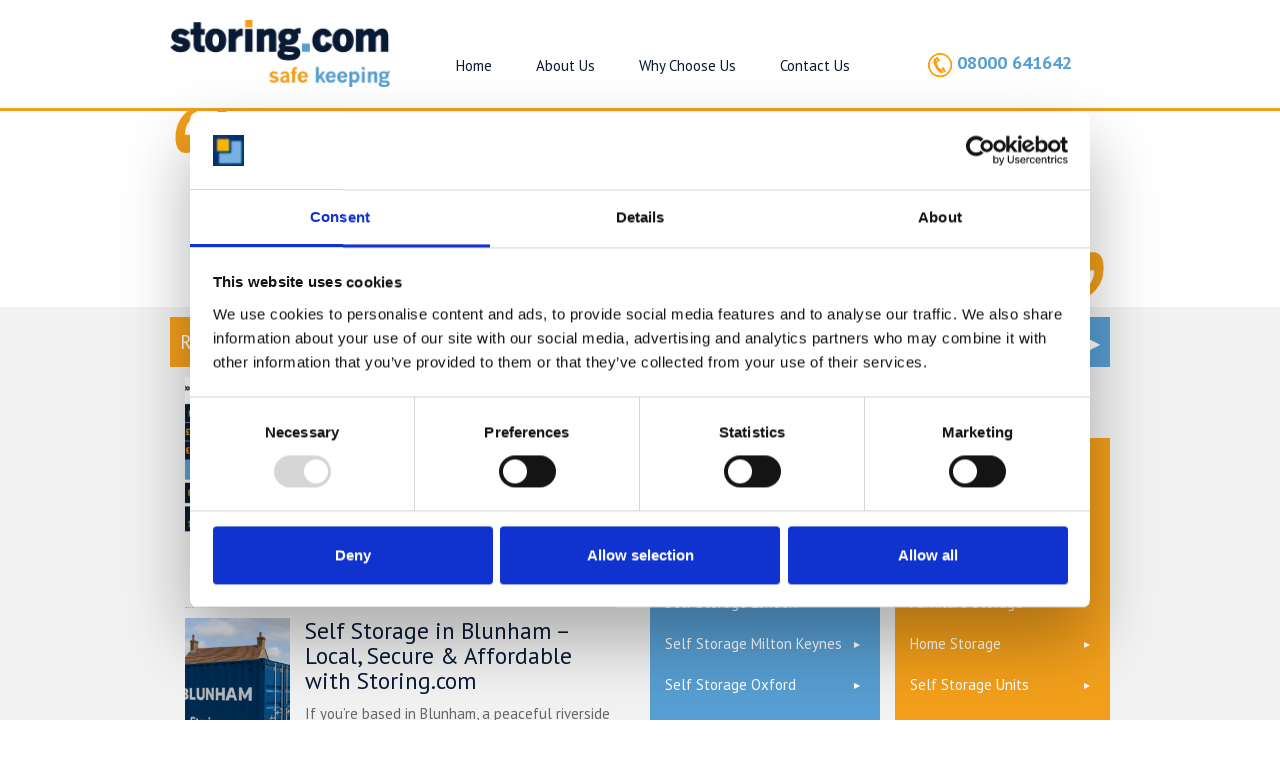

--- FILE ---
content_type: text/html; charset=UTF-8
request_url: https://storing.com/news/testimonial/could-not-have-been-more-impressed/
body_size: 19884
content:
<!doctype html>
<html class="no-js" lang="en-GB">
<head>
  <meta charset="utf-8">
<script type="text/javascript">
/* <![CDATA[ */
var gform;gform||(document.addEventListener("gform_main_scripts_loaded",function(){gform.scriptsLoaded=!0}),document.addEventListener("gform/theme/scripts_loaded",function(){gform.themeScriptsLoaded=!0}),window.addEventListener("DOMContentLoaded",function(){gform.domLoaded=!0}),gform={domLoaded:!1,scriptsLoaded:!1,themeScriptsLoaded:!1,isFormEditor:()=>"function"==typeof InitializeEditor,callIfLoaded:function(o){return!(!gform.domLoaded||!gform.scriptsLoaded||!gform.themeScriptsLoaded&&!gform.isFormEditor()||(gform.isFormEditor()&&console.warn("The use of gform.initializeOnLoaded() is deprecated in the form editor context and will be removed in Gravity Forms 3.1."),o(),0))},initializeOnLoaded:function(o){gform.callIfLoaded(o)||(document.addEventListener("gform_main_scripts_loaded",()=>{gform.scriptsLoaded=!0,gform.callIfLoaded(o)}),document.addEventListener("gform/theme/scripts_loaded",()=>{gform.themeScriptsLoaded=!0,gform.callIfLoaded(o)}),window.addEventListener("DOMContentLoaded",()=>{gform.domLoaded=!0,gform.callIfLoaded(o)}))},hooks:{action:{},filter:{}},addAction:function(o,r,e,t){gform.addHook("action",o,r,e,t)},addFilter:function(o,r,e,t){gform.addHook("filter",o,r,e,t)},doAction:function(o){gform.doHook("action",o,arguments)},applyFilters:function(o){return gform.doHook("filter",o,arguments)},removeAction:function(o,r){gform.removeHook("action",o,r)},removeFilter:function(o,r,e){gform.removeHook("filter",o,r,e)},addHook:function(o,r,e,t,n){null==gform.hooks[o][r]&&(gform.hooks[o][r]=[]);var d=gform.hooks[o][r];null==n&&(n=r+"_"+d.length),gform.hooks[o][r].push({tag:n,callable:e,priority:t=null==t?10:t})},doHook:function(r,o,e){var t;if(e=Array.prototype.slice.call(e,1),null!=gform.hooks[r][o]&&((o=gform.hooks[r][o]).sort(function(o,r){return o.priority-r.priority}),o.forEach(function(o){"function"!=typeof(t=o.callable)&&(t=window[t]),"action"==r?t.apply(null,e):e[0]=t.apply(null,e)})),"filter"==r)return e[0]},removeHook:function(o,r,t,n){var e;null!=gform.hooks[o][r]&&(e=(e=gform.hooks[o][r]).filter(function(o,r,e){return!!(null!=n&&n!=o.tag||null!=t&&t!=o.priority)}),gform.hooks[o][r]=e)}});
/* ]]> */
</script>

  <meta http-equiv="X-UA-Compatible" content="IE=edge">
  <title>Could not have been more impressed - storing.com</title>
  <meta name="verify-reviews" content="$2y$10$FMF4thbyGS59CI4zpxK7lOS06lUyTtEAAyOg25hJ1FUb8..jbzAk2">
  <meta name="viewport" content="width=device-width, initial-scale=1">

	
	
	<!--[if lt IE 9]>
	  <script src="https://oss.maxcdn.com/html5shiv/3.7.2/html5shiv.min.js"></script>
	  <script src="https://oss.maxcdn.com/respond/1.4.2/respond.min.js"></script>
	<![endif]-->

  <link href="https://fonts.googleapis.com/css2?family=PT+Sans:wght@400;700&display=swap" rel="stylesheet">

  <script type="text/javascript" data-cookieconsent="ignore">
	window.dataLayer = window.dataLayer || [];

	function gtag() {
		dataLayer.push(arguments);
	}

	gtag("consent", "default", {
		ad_personalization: "denied",
		ad_storage: "denied",
		ad_user_data: "denied",
		analytics_storage: "denied",
		functionality_storage: "denied",
		personalization_storage: "denied",
		security_storage: "granted",
		wait_for_update: 500,
	});
	gtag("set", "ads_data_redaction", true);
	</script>
<script type="text/javascript"
		id="Cookiebot"
		src="https://consent.cookiebot.com/uc.js"
		data-implementation="wp"
		data-cbid="f80340da-c59d-4686-9abc-660e16c57048"
						data-culture="EN"
				data-blockingmode="auto"
	></script>
<meta name='robots' content='noindex, follow' />

	
	<meta property="og:locale" content="en_GB" />
	<meta property="og:type" content="article" />
	<meta property="og:title" content="Could not have been more impressed - storing.com" />
	<meta property="og:description" content="Perfect &#8211; the two men did a wonderful job. Could not have been more impressed. Thank you" />
	<meta property="og:url" content="https://storing.com/news/testimonial/could-not-have-been-more-impressed/" />
	<meta property="og:site_name" content="storing.com" />
	<meta property="article:publisher" content="https://www.facebook.com/storingcom" />
	<meta property="article:modified_time" content="2022-01-18T13:10:32+00:00" />
	<meta property="og:image" content="https://storing.com/wp-content/uploads/2021/03/storing-hero.jpg" />
	<meta property="og:image:width" content="1288" />
	<meta property="og:image:height" content="599" />
	<meta property="og:image:type" content="image/jpeg" />
	<script type="application/ld+json" class="yoast-schema-graph">{"@context":"https://schema.org","@graph":[{"@type":"WebPage","@id":"https://storing.com/news/testimonial/could-not-have-been-more-impressed/","url":"https://storing.com/news/testimonial/could-not-have-been-more-impressed/","name":"Could not have been more impressed - storing.com","isPartOf":{"@id":"https://storing.com/#website"},"datePublished":"2021-11-18T13:03:27+00:00","dateModified":"2022-01-18T13:10:32+00:00","breadcrumb":{"@id":"https://storing.com/news/testimonial/could-not-have-been-more-impressed/#breadcrumb"},"inLanguage":"en-GB","potentialAction":[{"@type":"ReadAction","target":["https://storing.com/news/testimonial/could-not-have-been-more-impressed/"]}]},{"@type":"BreadcrumbList","@id":"https://storing.com/news/testimonial/could-not-have-been-more-impressed/#breadcrumb","itemListElement":[{"@type":"ListItem","position":1,"name":"Home","item":"https://storing.com/"},{"@type":"ListItem","position":2,"name":"Could not have been more impressed"}]},{"@type":"WebSite","@id":"https://storing.com/#website","url":"https://storing.com/","name":"storing.com","description":"","publisher":{"@id":"https://storing.com/#organization"},"potentialAction":[{"@type":"SearchAction","target":{"@type":"EntryPoint","urlTemplate":"https://storing.com/?s={search_term_string}"},"query-input":{"@type":"PropertyValueSpecification","valueRequired":true,"valueName":"search_term_string"}}],"inLanguage":"en-GB"},{"@type":"Organization","@id":"https://storing.com/#organization","name":"storing.com","url":"https://storing.com/","logo":{"@type":"ImageObject","inLanguage":"en-GB","@id":"https://storing.com/#/schema/logo/image/","url":"https://e4ror8f9om3.exactdn.com/wp-content/uploads/2014/12/Untitled-2.png?strip=all&lossy=1&ssl=1","contentUrl":"https://e4ror8f9om3.exactdn.com/wp-content/uploads/2014/12/Untitled-2.png?strip=all&lossy=1&ssl=1","width":799,"height":246,"caption":"storing.com"},"image":{"@id":"https://storing.com/#/schema/logo/image/"},"sameAs":["https://www.facebook.com/storingcom","https://x.com/Storingcom"]}]}</script>
	


<link rel='dns-prefetch' href='//cdn.usefathom.com' />
<link rel='dns-prefetch' href='//ajax.googleapis.com' />
<link rel='dns-prefetch' href='//compliance.firstdatams.com' />
<style id='wp-img-auto-sizes-contain-inline-css' type='text/css'>
img:is([sizes=auto i],[sizes^="auto," i]){contain-intrinsic-size:3000px 1500px}
/*# sourceURL=wp-img-auto-sizes-contain-inline-css */
</style>
<style id='wp-block-library-inline-css' type='text/css'>
:root{--wp-block-synced-color:#7a00df;--wp-block-synced-color--rgb:122,0,223;--wp-bound-block-color:var(--wp-block-synced-color);--wp-editor-canvas-background:#ddd;--wp-admin-theme-color:#007cba;--wp-admin-theme-color--rgb:0,124,186;--wp-admin-theme-color-darker-10:#006ba1;--wp-admin-theme-color-darker-10--rgb:0,107,160.5;--wp-admin-theme-color-darker-20:#005a87;--wp-admin-theme-color-darker-20--rgb:0,90,135;--wp-admin-border-width-focus:2px}@media (min-resolution:192dpi){:root{--wp-admin-border-width-focus:1.5px}}.wp-element-button{cursor:pointer}:root .has-very-light-gray-background-color{background-color:#eee}:root .has-very-dark-gray-background-color{background-color:#313131}:root .has-very-light-gray-color{color:#eee}:root .has-very-dark-gray-color{color:#313131}:root .has-vivid-green-cyan-to-vivid-cyan-blue-gradient-background{background:linear-gradient(135deg,#00d084,#0693e3)}:root .has-purple-crush-gradient-background{background:linear-gradient(135deg,#34e2e4,#4721fb 50%,#ab1dfe)}:root .has-hazy-dawn-gradient-background{background:linear-gradient(135deg,#faaca8,#dad0ec)}:root .has-subdued-olive-gradient-background{background:linear-gradient(135deg,#fafae1,#67a671)}:root .has-atomic-cream-gradient-background{background:linear-gradient(135deg,#fdd79a,#004a59)}:root .has-nightshade-gradient-background{background:linear-gradient(135deg,#330968,#31cdcf)}:root .has-midnight-gradient-background{background:linear-gradient(135deg,#020381,#2874fc)}:root{--wp--preset--font-size--normal:16px;--wp--preset--font-size--huge:42px}.has-regular-font-size{font-size:1em}.has-larger-font-size{font-size:2.625em}.has-normal-font-size{font-size:var(--wp--preset--font-size--normal)}.has-huge-font-size{font-size:var(--wp--preset--font-size--huge)}.has-text-align-center{text-align:center}.has-text-align-left{text-align:left}.has-text-align-right{text-align:right}.has-fit-text{white-space:nowrap!important}#end-resizable-editor-section{display:none}.aligncenter{clear:both}.items-justified-left{justify-content:flex-start}.items-justified-center{justify-content:center}.items-justified-right{justify-content:flex-end}.items-justified-space-between{justify-content:space-between}.screen-reader-text{border:0;clip-path:inset(50%);height:1px;margin:-1px;overflow:hidden;padding:0;position:absolute;width:1px;word-wrap:normal!important}.screen-reader-text:focus{background-color:#ddd;clip-path:none;color:#444;display:block;font-size:1em;height:auto;left:5px;line-height:normal;padding:15px 23px 14px;text-decoration:none;top:5px;width:auto;z-index:100000}html :where(.has-border-color){border-style:solid}html :where([style*=border-top-color]){border-top-style:solid}html :where([style*=border-right-color]){border-right-style:solid}html :where([style*=border-bottom-color]){border-bottom-style:solid}html :where([style*=border-left-color]){border-left-style:solid}html :where([style*=border-width]){border-style:solid}html :where([style*=border-top-width]){border-top-style:solid}html :where([style*=border-right-width]){border-right-style:solid}html :where([style*=border-bottom-width]){border-bottom-style:solid}html :where([style*=border-left-width]){border-left-style:solid}html :where(img[class*=wp-image-]){height:auto;max-width:100%}:where(figure){margin:0 0 1em}html :where(.is-position-sticky){--wp-admin--admin-bar--position-offset:var(--wp-admin--admin-bar--height,0px)}@media screen and (max-width:600px){html :where(.is-position-sticky){--wp-admin--admin-bar--position-offset:0px}}

/*# sourceURL=wp-block-library-inline-css */
</style><style id='global-styles-inline-css' type='text/css'>
:root{--wp--preset--aspect-ratio--square: 1;--wp--preset--aspect-ratio--4-3: 4/3;--wp--preset--aspect-ratio--3-4: 3/4;--wp--preset--aspect-ratio--3-2: 3/2;--wp--preset--aspect-ratio--2-3: 2/3;--wp--preset--aspect-ratio--16-9: 16/9;--wp--preset--aspect-ratio--9-16: 9/16;--wp--preset--color--black: #000000;--wp--preset--color--cyan-bluish-gray: #abb8c3;--wp--preset--color--white: #ffffff;--wp--preset--color--pale-pink: #f78da7;--wp--preset--color--vivid-red: #cf2e2e;--wp--preset--color--luminous-vivid-orange: #ff6900;--wp--preset--color--luminous-vivid-amber: #fcb900;--wp--preset--color--light-green-cyan: #7bdcb5;--wp--preset--color--vivid-green-cyan: #00d084;--wp--preset--color--pale-cyan-blue: #8ed1fc;--wp--preset--color--vivid-cyan-blue: #0693e3;--wp--preset--color--vivid-purple: #9b51e0;--wp--preset--gradient--vivid-cyan-blue-to-vivid-purple: linear-gradient(135deg,rgb(6,147,227) 0%,rgb(155,81,224) 100%);--wp--preset--gradient--light-green-cyan-to-vivid-green-cyan: linear-gradient(135deg,rgb(122,220,180) 0%,rgb(0,208,130) 100%);--wp--preset--gradient--luminous-vivid-amber-to-luminous-vivid-orange: linear-gradient(135deg,rgb(252,185,0) 0%,rgb(255,105,0) 100%);--wp--preset--gradient--luminous-vivid-orange-to-vivid-red: linear-gradient(135deg,rgb(255,105,0) 0%,rgb(207,46,46) 100%);--wp--preset--gradient--very-light-gray-to-cyan-bluish-gray: linear-gradient(135deg,rgb(238,238,238) 0%,rgb(169,184,195) 100%);--wp--preset--gradient--cool-to-warm-spectrum: linear-gradient(135deg,rgb(74,234,220) 0%,rgb(151,120,209) 20%,rgb(207,42,186) 40%,rgb(238,44,130) 60%,rgb(251,105,98) 80%,rgb(254,248,76) 100%);--wp--preset--gradient--blush-light-purple: linear-gradient(135deg,rgb(255,206,236) 0%,rgb(152,150,240) 100%);--wp--preset--gradient--blush-bordeaux: linear-gradient(135deg,rgb(254,205,165) 0%,rgb(254,45,45) 50%,rgb(107,0,62) 100%);--wp--preset--gradient--luminous-dusk: linear-gradient(135deg,rgb(255,203,112) 0%,rgb(199,81,192) 50%,rgb(65,88,208) 100%);--wp--preset--gradient--pale-ocean: linear-gradient(135deg,rgb(255,245,203) 0%,rgb(182,227,212) 50%,rgb(51,167,181) 100%);--wp--preset--gradient--electric-grass: linear-gradient(135deg,rgb(202,248,128) 0%,rgb(113,206,126) 100%);--wp--preset--gradient--midnight: linear-gradient(135deg,rgb(2,3,129) 0%,rgb(40,116,252) 100%);--wp--preset--font-size--small: 13px;--wp--preset--font-size--medium: 20px;--wp--preset--font-size--large: 36px;--wp--preset--font-size--x-large: 42px;--wp--preset--spacing--20: 0.44rem;--wp--preset--spacing--30: 0.67rem;--wp--preset--spacing--40: 1rem;--wp--preset--spacing--50: 1.5rem;--wp--preset--spacing--60: 2.25rem;--wp--preset--spacing--70: 3.38rem;--wp--preset--spacing--80: 5.06rem;--wp--preset--shadow--natural: 6px 6px 9px rgba(0, 0, 0, 0.2);--wp--preset--shadow--deep: 12px 12px 50px rgba(0, 0, 0, 0.4);--wp--preset--shadow--sharp: 6px 6px 0px rgba(0, 0, 0, 0.2);--wp--preset--shadow--outlined: 6px 6px 0px -3px rgb(255, 255, 255), 6px 6px rgb(0, 0, 0);--wp--preset--shadow--crisp: 6px 6px 0px rgb(0, 0, 0);}:where(.is-layout-flex){gap: 0.5em;}:where(.is-layout-grid){gap: 0.5em;}body .is-layout-flex{display: flex;}.is-layout-flex{flex-wrap: wrap;align-items: center;}.is-layout-flex > :is(*, div){margin: 0;}body .is-layout-grid{display: grid;}.is-layout-grid > :is(*, div){margin: 0;}:where(.wp-block-columns.is-layout-flex){gap: 2em;}:where(.wp-block-columns.is-layout-grid){gap: 2em;}:where(.wp-block-post-template.is-layout-flex){gap: 1.25em;}:where(.wp-block-post-template.is-layout-grid){gap: 1.25em;}.has-black-color{color: var(--wp--preset--color--black) !important;}.has-cyan-bluish-gray-color{color: var(--wp--preset--color--cyan-bluish-gray) !important;}.has-white-color{color: var(--wp--preset--color--white) !important;}.has-pale-pink-color{color: var(--wp--preset--color--pale-pink) !important;}.has-vivid-red-color{color: var(--wp--preset--color--vivid-red) !important;}.has-luminous-vivid-orange-color{color: var(--wp--preset--color--luminous-vivid-orange) !important;}.has-luminous-vivid-amber-color{color: var(--wp--preset--color--luminous-vivid-amber) !important;}.has-light-green-cyan-color{color: var(--wp--preset--color--light-green-cyan) !important;}.has-vivid-green-cyan-color{color: var(--wp--preset--color--vivid-green-cyan) !important;}.has-pale-cyan-blue-color{color: var(--wp--preset--color--pale-cyan-blue) !important;}.has-vivid-cyan-blue-color{color: var(--wp--preset--color--vivid-cyan-blue) !important;}.has-vivid-purple-color{color: var(--wp--preset--color--vivid-purple) !important;}.has-black-background-color{background-color: var(--wp--preset--color--black) !important;}.has-cyan-bluish-gray-background-color{background-color: var(--wp--preset--color--cyan-bluish-gray) !important;}.has-white-background-color{background-color: var(--wp--preset--color--white) !important;}.has-pale-pink-background-color{background-color: var(--wp--preset--color--pale-pink) !important;}.has-vivid-red-background-color{background-color: var(--wp--preset--color--vivid-red) !important;}.has-luminous-vivid-orange-background-color{background-color: var(--wp--preset--color--luminous-vivid-orange) !important;}.has-luminous-vivid-amber-background-color{background-color: var(--wp--preset--color--luminous-vivid-amber) !important;}.has-light-green-cyan-background-color{background-color: var(--wp--preset--color--light-green-cyan) !important;}.has-vivid-green-cyan-background-color{background-color: var(--wp--preset--color--vivid-green-cyan) !important;}.has-pale-cyan-blue-background-color{background-color: var(--wp--preset--color--pale-cyan-blue) !important;}.has-vivid-cyan-blue-background-color{background-color: var(--wp--preset--color--vivid-cyan-blue) !important;}.has-vivid-purple-background-color{background-color: var(--wp--preset--color--vivid-purple) !important;}.has-black-border-color{border-color: var(--wp--preset--color--black) !important;}.has-cyan-bluish-gray-border-color{border-color: var(--wp--preset--color--cyan-bluish-gray) !important;}.has-white-border-color{border-color: var(--wp--preset--color--white) !important;}.has-pale-pink-border-color{border-color: var(--wp--preset--color--pale-pink) !important;}.has-vivid-red-border-color{border-color: var(--wp--preset--color--vivid-red) !important;}.has-luminous-vivid-orange-border-color{border-color: var(--wp--preset--color--luminous-vivid-orange) !important;}.has-luminous-vivid-amber-border-color{border-color: var(--wp--preset--color--luminous-vivid-amber) !important;}.has-light-green-cyan-border-color{border-color: var(--wp--preset--color--light-green-cyan) !important;}.has-vivid-green-cyan-border-color{border-color: var(--wp--preset--color--vivid-green-cyan) !important;}.has-pale-cyan-blue-border-color{border-color: var(--wp--preset--color--pale-cyan-blue) !important;}.has-vivid-cyan-blue-border-color{border-color: var(--wp--preset--color--vivid-cyan-blue) !important;}.has-vivid-purple-border-color{border-color: var(--wp--preset--color--vivid-purple) !important;}.has-vivid-cyan-blue-to-vivid-purple-gradient-background{background: var(--wp--preset--gradient--vivid-cyan-blue-to-vivid-purple) !important;}.has-light-green-cyan-to-vivid-green-cyan-gradient-background{background: var(--wp--preset--gradient--light-green-cyan-to-vivid-green-cyan) !important;}.has-luminous-vivid-amber-to-luminous-vivid-orange-gradient-background{background: var(--wp--preset--gradient--luminous-vivid-amber-to-luminous-vivid-orange) !important;}.has-luminous-vivid-orange-to-vivid-red-gradient-background{background: var(--wp--preset--gradient--luminous-vivid-orange-to-vivid-red) !important;}.has-very-light-gray-to-cyan-bluish-gray-gradient-background{background: var(--wp--preset--gradient--very-light-gray-to-cyan-bluish-gray) !important;}.has-cool-to-warm-spectrum-gradient-background{background: var(--wp--preset--gradient--cool-to-warm-spectrum) !important;}.has-blush-light-purple-gradient-background{background: var(--wp--preset--gradient--blush-light-purple) !important;}.has-blush-bordeaux-gradient-background{background: var(--wp--preset--gradient--blush-bordeaux) !important;}.has-luminous-dusk-gradient-background{background: var(--wp--preset--gradient--luminous-dusk) !important;}.has-pale-ocean-gradient-background{background: var(--wp--preset--gradient--pale-ocean) !important;}.has-electric-grass-gradient-background{background: var(--wp--preset--gradient--electric-grass) !important;}.has-midnight-gradient-background{background: var(--wp--preset--gradient--midnight) !important;}.has-small-font-size{font-size: var(--wp--preset--font-size--small) !important;}.has-medium-font-size{font-size: var(--wp--preset--font-size--medium) !important;}.has-large-font-size{font-size: var(--wp--preset--font-size--large) !important;}.has-x-large-font-size{font-size: var(--wp--preset--font-size--x-large) !important;}
/*# sourceURL=global-styles-inline-css */
</style>

<style id='classic-theme-styles-inline-css' type='text/css'>
/*! This file is auto-generated */
.wp-block-button__link{color:#fff;background-color:#32373c;border-radius:9999px;box-shadow:none;text-decoration:none;padding:calc(.667em + 2px) calc(1.333em + 2px);font-size:1.125em}.wp-block-file__button{background:#32373c;color:#fff;text-decoration:none}
/*# sourceURL=/wp-includes/css/classic-themes.min.css */
</style>
<style id='plvt-view-transitions-inline-css' type='text/css'>
@view-transition { navigation: auto; }
@media (prefers-reduced-motion: no-preference) {::view-transition-group(*) { animation-duration: 0.4s; }}
/*# sourceURL=plvt-view-transitions-inline-css */
</style>
<link   rel='preload' as='style' data-wpacu-preload-it-async='1' onload="this.onload=null;this.rel='stylesheet'" href="/wp-content/themes/storing/assets/css/main.css?1b2fa6bb5d1df71b4a9bfd1b39fc230bb">

<link   rel='preload' as='style' data-wpacu-preload-it-async='1' onload="this.onload=null;this.rel='stylesheet'" href="/wp-content/themes/storing-child/dist/styles/common_dd85f942.css?ver=1.6">
<script type="text/javascript" src="https://cdn.usefathom.com/script.js" id="fathom-snippet-js" defer="defer" data-wp-strategy="defer" data-site="YMJBOKEX"  data-cookieconsent="ignore" data-no-minify></script>
<script type="text/javascript" id="plvt-view-transitions-js-after">
/* <![CDATA[ */
window.plvtInitViewTransitions=n=>{if(!window.navigation||!("CSSViewTransitionRule"in window))return void window.console.warn("View transitions not loaded as the browser is lacking support.");const t=(t,o,i)=>{const e=n.animations||{};return[...e[t].useGlobalTransitionNames?Object.entries(n.globalTransitionNames||{}).map((([n,t])=>[o.querySelector(n),t])):[],...e[t].usePostTransitionNames&&i?Object.entries(n.postTransitionNames||{}).map((([n,t])=>[i.querySelector(n),t])):[]]},o=async(n,t)=>{for(const[t,o]of n)t&&(t.style.viewTransitionName=o);await t;for(const[t]of n)t&&(t.style.viewTransitionName="")},i=()=>n.postSelector?document.querySelector(n.postSelector):null,e=t=>{if(!n.postSelector)return null;const o=(i=n.postSelector,e='a[href="'+t+'"]',i.split(",").map((n=>n.trim()+" "+e)).join(","));var i,e;const s=document.querySelector(o);return s?s.closest(n.postSelector):null};window.addEventListener("pageswap",(n=>{if(n.viewTransition){const s="default";let a;n.viewTransition.types.add(s),document.body.classList.contains("single")?a=t(s,document.body,i()):(document.body.classList.contains("home")||document.body.classList.contains("blog")||document.body.classList.contains("archive"))&&(a=t(s,document.body,e(n.activation.entry.url))),a&&o(a,n.viewTransition.finished)}})),window.addEventListener("pagereveal",(n=>{if(n.viewTransition){const s="default";let a;n.viewTransition.types.add(s),document.body.classList.contains("single")?a=t(s,document.body,i()):(document.body.classList.contains("home")||document.body.classList.contains("archive"))&&(a=t(s,document.body,window.navigation.activation.from?e(window.navigation.activation.from.url):null)),a&&o(a,n.viewTransition.ready)}}))};
plvtInitViewTransitions( {"postSelector":".wp-block-post.post, article.post, body.single main","globalTransitionNames":{"header":"header","main":"main"},"postTransitionNames":{".wp-block-post-title, .entry-title":"post-title",".wp-post-image":"post-thumbnail",".wp-block-post-content, .entry-content":"post-content"},"animations":{"default":{"useGlobalTransitionNames":true,"usePostTransitionNames":true}}} )
//# sourceURL=plvt-view-transitions-js-after
/* ]]> */
</script>
<script type="text/javascript" src="//ajax.googleapis.com/ajax/libs/jquery/1.11.1/jquery.min.js" id="jquery-js"></script>






<script type="text/plain" data-cookieconsent="statistics" async src="https://www.googletagmanager.com/gtag/js?id=UA-60392451-1"></script>
<script type="text/plain" data-cookieconsent="statistics">
  window.dataLayer = window.dataLayer || [];
  function gtag(){dataLayer.push(arguments);}
  gtag('js', new Date());
  gtag('config', 'UA-60392451-1', { 'optimize_id': 'GTM-N3JDTFC' });
</script>


<script type="text/javascript" src="//widget.trustpilot.com/bootstrap/v5/tp.widget.bootstrap.min.js" async></script>
<script>window.jQuery || document.write('<script src="https://storing.com/wp-content/themes/storing/assets/vendor/jquery/dist/jquery.min.js?1.11.1"><\/script>')</script>

<script>
  document.createElement( "picture" );
</script>
		<style type="text/css" id="wp-custom-css">
			h3 {font-size:19px!important;color:#091A34!important;}

h2 {color:#091A34!important;}

.page-id-135 .related-content {display:none;}

.page-id-135 .button
{background: #149414;}

#comments {max-width:66%;margin: auto;}
#respond {max-width:66%;margin: auto;}
#comments img {margin-right:20px;margin-bottom:40px;}

#comments > ol {list-style-type: none;}

#respond input[type="submit"] {
    color: #fff;
    background-color: #F29F1A;
    padding: 12px 20px;
    border: 1px solid #F29F1A;
}

.video-responsive{
overflow:hidden;
padding-bottom:56.25%;
position:relative;
height:0;
}
.video-responsive iframe{
left:0;
top:0;
height:100%;
width:100%;
position:absolute;
}

#widget-preview {
	display: none;
}

@media (min-width: 600px) {
	#widget-preview {
		display: block;
	}
}

.home .testimonial-item {
	    border-top: 1px dotted rgba(128,128,128,0.5);
}

.home .reviews {
	border-bottom: none;
}

@media (max-width: 767px) {
  .hero .container {
    padding: 0;
  }
  .hero .row {
    margin: 0;
  }
  .hero .row > [class*=col-] {
    padding: 0;
  }
}

.offcanvas-nav li > a {
  padding: 16px 15px;
}

.offcanvas-nav li > a::after {
	top: 17px;
}

.sidebar-offcanvas .offcanvas-nav li > a {
	padding: 24px 15px;	
}

.sidebar-offcanvas .offcanvas-nav li > a::after {
	top: 24px;
}

.quick-nav {
  display: -webkit-box;
  display: -webkit-flex;
  display: -ms-flexbox;
  display: flex;
  -webkit-flex-wrap: wrap;
      -ms-flex-wrap: wrap;
          flex-wrap: wrap;
}
.quick-nav li {
	padding: 0;
  -webkit-box-flex: 0;
  -webkit-flex: 0 0 50%;
      -ms-flex: 0 0 50%;
          flex: 0 0 50%;
  max-width: 50%;
}

.quick-nav li > a {
	padding-top: 10px;
	padding-bottom: 10px;
}

.btn-dark-blue, .btn-orange, .button, .delivery .table .inputbutton, .delivery .aspform-space-calculator .space-calculator > table > tbody > tr > td > table .inputbutton, .aspform-space-calculator .delivery .space-calculator > table > tbody > tr > td > table .inputbutton, .duration-custom .inputbutton {
  padding: 13px 35px 13px 25px;
}

.main-nav li {
  padding-right: 0;
}
.main-nav li a {
  padding: 10px 7px;
}
.main-nav li.active a::after {
  bottom: -21px;
}

@media only screen and (min-width: 992px) {
  .main-nav li {
    padding-right: 0;
  }
  .main-nav li a {
    padding-left: 20px;
    padding-right: 20px;
  }
  .main-nav li.active a::after {
    bottom: -32px;
  }
}
@media only screen and (min-width: 1200px) {
  .banner .navbar {
    margin-right: 0;
  }

  .main-nav li {
    padding-right: 0;
  }
  .main-nav li a {
    padding-left: 20px;
    padding-right: 20px;
  }
  .main-nav li.active a::after {
    bottom: -27px;
  }
}

.entry-content a {
    color: #F29F1A;
}

.entry-content a:hover {
    color: #F29F1A;
}

.entry-content a:visited {
    color: #F29F1A;
}

.related-content .list-item .article-txt .entry-content a {
    color: #091A34;
}

.related-content .list-item .article-txt .entry-content a:hover {
    color: #5A9FD0;
}

.related-content .list-item .article-txt .entry-content a:visited {
    color: #091A34;
}


.quick-nav li.style1 > a {
  background: #F29F1B;
  padding-left: 15px;
  padding-right: 15px;
}
.quick-nav li.style1 > a,
.quick-nav li.style2 > a {
  color: #fff !important;
}
.quick-nav li.style2 > a {
  background: #579ED2;
  padding-left: 15px;
  padding-right: 15px;
}
.quick-nav li.style3 > a {
  font-weight: bold;
  padding-top: 20px;
  padding-bottom: 20px;
}



/*------latest----------*/

@media only screen and (min-width: 641px){
		li.gf_custom_long{
			width: 34% !important;
	}
		li.gf_custom_short{
			width: 22% !important;
		}
	li.gf_custom_txtarea textarea{
		height: 100px !important;
	}
}

@media(max-width: 640px){
/* 	div.ginput_container{
		margin-top: 0 !important;
	} */
/* 	.gform_wrapper textarea.medium{
		overflow: hidden !important;
		display: block !important;
	} */
/* 	li.gf_custom_txtarea{
		margin-top: 14px !important;
	} */
/* 	li.gf_custom_txtarea div.ginput_container{
		margin-top: 5px !important;
	} */
}

.hero-nav li.btn-alt {
    background: #149414;
    margin-bottom: 10px;
}


/*------last-added------*/
@media only screen and (min-width: 992px){
.hero .hero-text h1 {
    font-size: 32px;
    font-size: 2.6rem;
	line-height: 1.1;
	margin-bottom: 20px;
   }
	
	.hero-text h1 span.sts-home-number{
	font-weight: bold;
	font-size: 33px;
}
	.hero-text h1 span.sts-home-letters{
	font-size: 18px;
  }
	
	.hero .hero-text h1>p{
		word-break: keep-all;
		display: block;
		overflow: hidden;
	}
	
}

@media(min-width: 768px) and (max-width: 991px){
	.hero .hero-text h1 {
    font-size: 32px;
    font-size: 1.5rem;
		line-height: 1.1;
		margin-bottom: 20px;
   }
	
	.hero-text h1 span.sts-home-number{
	font-weight: bold;
	font-size: 21px;
}
	.hero-text h1 span.sts-home-letters{
	font-size: 12px;
  }
	.hero .hero-text h1>p{
		word-break: keep-all;
		display: block;
		overflow: hidden;
	}
}

.btn-green, #gform_submit_button_1, #gform_submit_button_10 {
    color: #fff;
    border: none;
    padding: 8px 25px 8px 15px;
    position: relative;
    background: #159417;
    text-align: center;
    text-transform: uppercase;
    color: #fff;
    font-family: 'PT Sans', sans-serif;
    font-style: normal;
    font-weight: 400;
    font-size: 14px;
    font-size: 1.4rem;
    -moz-border-radius: 5px;
    -webkit-border-radius: 5px;
    border-radius: 5px;
    display: inline-block;
    vertical-align: middle;
    *vertical-align: auto;
    *zoom: 1;
    *display: inline;
}

.btn-green a {
    text-transform: uppercase;
    color: #fff;
    font-family: 'PT Sans', sans-serif;
    font-style: normal;
    font-weight: 400;
    font-size: 15px;
    font-size: 1.4rem;
}

.btn-green, #gform_submit_button_1, #gform_submit_button_10 {
    padding: 13px 35px 13px 25px;
	  color: #fff!important;
}

.btn-green:after, #gform_submit_button_1:after, #gform_submit_button_10:after {
    top: 50%;
    right: 9px;
    color: #fff;
    content: '\25B6';
    position: absolute;
    font-size: 7px;
    margin-top: -4px;
}

.btn-green:hover, .btn-green:focus, .btn-green:active, #gform_submit_button_1:hover, #gform_submit_button_1:active, #gform_submit_button_1:active,
#gform_submit_button_10:hover,
 #gform_submit_button_10:active,
 #gform_submit_button_10:active {
    background: #0c580d;
		text-decoration:none;
}


.page-id-507193 .button-orange {background: #159417;}

.wgt-text-image.type-contained {
    padding: 10px 0 0px;
    margin-bottom: 10px;
}

.page-id-507193 #gform_submit_button_10 {
    padding: 18px 30px 18px 30px;
	font-size:16px;
	font-weight:700;
}

.wgt-editor__entry p, .wgt-editor__entry li {
	font-weight: 400;
	color: #666;
	font-size:15px;
}

.wgt-editor__entry h1 {
	color: #091A34;
  font-weight: 400;
	font-size: 36px;
}

.wgt-editor__entry h2 {
	font-size: 30px;
	color: #091A34;
}

.wgt-editor__entry h3 {
	font-size: 24px;
}

.pagination {display:none;}

#menu-mobile-menu > li.btn-alt.m-menu.menu-get-a-quote {
	background: #149414;
}
.offcanvas-nav li.btn-alt a {
    color:#fff;
}

.offcanvas-nav li.btn-alt a:after {
    color: #fff;
}


.offcanvas-nav li.btn-alt a:hover {
background:#0c580d;
color: #fff;
}

.hero-nav li.btn-alt a:hover, .hero-nav li.btn-alt a:focus, .hero-nav li.btn-alt a:active {
    background: #0c580d;
}


.btn-green,  #gform_submit_button_11 {
    padding: 13px 35px 13px 25px;
    color: #fff!important;
}

.btn-green, #gform_submit_button_11 {
    color: #fff;
    border: none;
    position: relative;
    background: #159417;
    text-align: center;
    text-transform: uppercase;
    color: #fff;
    font-family: 'PT Sans', sans-serif;
    font-style: normal;
    font-weight: 400;
    font-size: 14px;
    font-size: 1.4rem;
    -moz-border-radius: 5px;
    -webkit-border-radius: 5px;
    border-radius: 5px;
    display: inline-block;
    vertical-align: middle;
    *vertical-align: auto;
    *zoom: 1;
    *display: inline;
}

.btn-green:hover, .btn-green:focus, .btn-green:active, #gform_submit_button_11:hover, #gform_submit_button_11:active, #gform_submit_button_11:active  {
    background: #0c580d;
    text-decoration: none;
}


gform_legacy_markup_wrapper .gfield_required {
    color: #ff0000;
    margin-left: 4px;
    font-size: 20px;
}

.page-id-507193 .entry-title, .page-id-507193 .page-header h1 {
    color: #fff;
    font-weight: 400;
    background-color: #F29F1A;
    padding: 20px;
	text-align: center;
}

.hero .hero-text {
    background: rgba(242,159,26,0.8);
}

.button-green2 {
    font-size: 16px;
    display: inline-block;
    font-weight: 700;
    border-radius: 4px;
    padding: 20px 70px;
	background: #159417;
		color:#fff;
	text-decoration:none;
}

.button-green2 a {
	color:#fff;
}

@media (min-width: 640px) {
.page-id-510672 .wgt-standout__col, .page-id-512084 .wgt-standout__col {
    -webkit-box-flex: 0;
   /* -ms-flex: 0 0 33%;
    flex: 0 0 33%;
    max-width: 33%; */
    padding-left: 20px;
    padding-right: 20px;
}

.wgt-editor__entry a {
    color: #F29F1A;
}

.entry-content ul, .wgt-editor__entry ul {
    padding-left: 40px;
}

}

@media screen and (max-width:  768px) {
    .quick-nav li>a:after, .section-title:after, .btn-dark-blue:after, .btn-orange:after, .button:after, .delivery .table .inputbutton:after, .delivery .aspform-space-calculator .space-calculator>table>tbody>tr>td>table .inputbutton:after, .aspform-space-calculator .delivery .space-calculator>table>tbody>tr>td>table .inputbutton:after, .duration-custom .inputbutton:after, .btn-green:after, #gform_submit_button_1:after, #gform_submit_button_10:after{
        content:  '' !important;
    }
}

@media(max-width: 480px){
.card-standout {
    padding-top: 30px;
    padding-bottom: 25px;
    display: -webkit-box;
    display: -ms-flexbox;
    display: flex;
    -ms-flex-wrap: wrap;
    flex-wrap: wrap;
    -webkit-box-orient: vertical;
    -webkit-box-direction: normal;
    -ms-flex-direction: column;
    flex-direction: column;
    -webkit-box-pack: justify;
    -ms-flex-pack: justify;
    justify-content: space-between;
}
	
.button-blue, .button-orange {
    padding: 10px 35px;
}	
	
	.btn-wrap {margin: 30px 20px;}	
	.wgt-text-image.type-full-width {padding: 50px 20px;}
	
	.wgt-text-image .text-content p {
    margin-bottom: 14px;
    color: #fff;
}

	.text-content {padding:10px;}
}

.home .testimonial-item {
    display: none;
}

.quote-modal-content h2 {margin-bottom:40px;}

form[data-formid='11'] .gfield_description,
form[data-formid='11'] .gfield_label,
form[data-formid='11'] input,
form[data-formid='11'] .gform-field-label{
	color: #666;
}

form[data-formid='11'] .gfield_label {
	    border-bottom: none;
}

form[data-formid='11'] input {
    padding: 5px 4px !important;
}

#gform_wrapper_11 .gform_required_legend {
	display: none;
}

form[data-formid='11'] .gfield--input-type-email .gform-grid-col {
	display: block !important;
	padding-left: 0 !important;
	padding-right: 0 !important;
}

form[data-formid='11'] .gfield--input-type-email .ginput_complex  {
	display: block;
	width: 49%;
}

form[data-formid='11'] .name_first {
	padding-right: 0 !important;
}

form[data-formid='11'] .gform-field-label--type-sub {
	font-size: .813em !important;
	letter-spacing: .5pt;
	color: #666;
	padding-top: 0 !important;
}

#input_11_23 label {
	font-size: .875em;
}

.menu-refer-a-friend {font-weight:700;}		</style>
		<script  type='text/javascript' id="wpacu-preload-async-css-fallback">
/*! LoadCSS. [c]2020 Filament Group, Inc. MIT License */
/* This file is meant as a standalone workflow for
- testing support for link[rel=preload]
- enabling async CSS loading in browsers that do not support rel=preload
- applying rel preload css once loaded, whether supported or not.
*/
(function(w){"use strict";var wpacuLoadCSS=function(href,before,media,attributes){var doc=w.document;var ss=doc.createElement('link');var ref;if(before){ref=before}else{var refs=(doc.body||doc.getElementsByTagName('head')[0]).childNodes;ref=refs[refs.length-1]}
var sheets=doc.styleSheets;if(attributes){for(var attributeName in attributes){if(attributes.hasOwnProperty(attributeName)){ss.setAttribute(attributeName,attributes[attributeName])}}}
ss.rel="stylesheet";ss.href=href;ss.media="only x";function ready(cb){if(doc.body){return cb()}
setTimeout(function(){ready(cb)})}
ready(function(){ref.parentNode.insertBefore(ss,(before?ref:ref.nextSibling))});var onwpaculoadcssdefined=function(cb){var resolvedHref=ss.href;var i=sheets.length;while(i--){if(sheets[i].href===resolvedHref){return cb()}}
setTimeout(function(){onwpaculoadcssdefined(cb)})};function wpacuLoadCB(){if(ss.addEventListener){ss.removeEventListener("load",wpacuLoadCB)}
ss.media=media||"all"}
if(ss.addEventListener){ss.addEventListener("load",wpacuLoadCB)}
ss.onwpaculoadcssdefined=onwpaculoadcssdefined;onwpaculoadcssdefined(wpacuLoadCB);return ss};if(typeof exports!=="undefined"){exports.wpacuLoadCSS=wpacuLoadCSS}else{w.wpacuLoadCSS=wpacuLoadCSS}}(typeof global!=="undefined"?global:this))
</script>    <link rel="icon" type="image/png" href="https://storing.com/wp-content/uploads/2015/01/favicon.ico" />
  
<link rel="alternate" type="application/rss+xml" title="storing.com Feed" href="https://storing.com/feed/">
<link   rel="stylesheet" href="/wp-content/plugins/gravityforms/assets/css/dist/basic.min.css?ver=2.9.25">

<link   rel="stylesheet" href="/wp-content/plugins/gravityforms/assets/css/dist/theme.min.css?ver=2.9.25">
</head>
<body class="wp-singular testimonial-template-default single single-testimonial postid-513838 wp-theme-storing wp-child-theme-storing-child could-not-have-been-more-impressed">

<noscript><iframe src="https://www.googletagmanager.com/ns.html?id=GTM-WBT85ZN"
height="0" width="0" style="display:none;visibility:hidden"></iframe></noscript>


  <header class="banner" role="banner">
  <div class="container">
    <div class="row">

      <div class="col-xs-7 col-sm-3">
        <button type="button" class="navbar-toggle visible-xs" data-toggle="offcanvas" data-target=".navbar-collapse">
          <span class="sr-only">Toggle navigation</span>
        </button>

        	<div class="logo">
    <a href="https://storing.com/">
      <img width="450" height="138" src="https://storing.com/wp-content/uploads/2014/12/Untitled-1.png" class="attachment-full size-full" alt="Logo of storing.com featuring the text &quot;storing.com&quot; in gray and blue with the tagline &quot;self storage safe keeping&quot; in orange, styled with a minimalist design." decoding="async" fetchpriority="high" srcset="https://storing.com/wp-content/uploads/2014/12/Untitled-1.png 450w, https://storing.com/wp-content/uploads/2014/12/Untitled-1-300x92.png 300w, https://storing.com/wp-content/uploads/2014/12/Untitled-1-137x42.png 137w" sizes="(max-width: 450px) 100vw, 450px" />    </a>
  </div>
        </div>

      <div class="hidden-xs col-sm-6">
        <nav class="navbar" role="navigation">
          <ul id="menu-main-menu" class="nav main-nav"><li class="menu-home"><a href="/">Home</a></li>
<li class="menu-about-us"><a href="https://storing.com/about-us/">About Us</a></li>
<li class="menu-why-choose-us"><a href="https://storing.com/why-choose-us/">Why Choose Us</a></li>
<li class="menu-contact-us"><a href="https://storing.com/contact-us/">Contact Us</a></li>
</ul>        </nav>
      </div>

      <div class="col-xs-5 col-sm-3">
        <div class="tagline">
          <p><span class="img-icon-phone"></span><a href="tel:+448000641642">08000 641642</a> </p>
        </div>
      </div>

    </div>
  </div>
</header>

  <nav class="sidebar-offcanvas visible-xs" role="navigation">
    <ul id="menu-mobile-menu" class="nav navbar-nav offcanvas-nav"><li class="btn-alt m-menu menu-get-a-quote"><a href="/quote-form/">GET A QUOTE</a></li>
<li class="btn-orange menu-compare-our-prices"><a href="https://storing.com/self-storage-price-comparison-chart/">COMPARE OUR PRICES</a></li>
<li class="btn-blue menu-storage-options"><a href="https://storing.com/storage-options/">STORAGE OPTIONS</a></li>
<li class="m-menu btn-red menu-special-offers"><a href="https://storing.com/special-offers/">SPECIAL OFFERS</a></li>
<li class="menu-refer-a-friend"><a href="https://storing.com/reward/">Refer a Friend</a></li>
<li class="menu-money-saving-tips"><a href="https://storing.com/money-saving-storage-tips/">Money Saving Tips</a></li>
<li class="menu-collection-delivery"><a href="https://storing.com/collection-and-delivery/">Collection &#038; Delivery</a></li>
<li class="menu-safety-security"><a href="https://storing.com/safety-and-security/">Safety &#038; Security</a></li>
<li class="menu-reviews"><a href="https://storing.com/testimonials/">Reviews</a></li>
<li class="menu-booking-forms"><a href="https://storing.com/booking-forms/">Booking Forms</a></li>
<li class="menu-about-us"><a href="https://storing.com/about-us/">About Us</a></li>
<li class="menu-why-choose-us"><a href="https://storing.com/why-choose-us/">Why Choose Us</a></li>
<li class="menu-contact-us"><a href="https://storing.com/contact-us/">Contact Us</a></li>
</ul>  </nav>

  <div class="row-offcanvas row-offcanvas-left">

  <!--[if lt IE 8]>
    <div class="alert alert-warning">
      You are using an <strong>outdated</strong> browser. Please <a href="http://browsehappy.com/">upgrade your browser</a> to improve your experience.    </div>
  <![endif]-->

  	<div class="wrap" role="document">

	

		<div class="container" role="document">
		    <div class="content row">
				<main class="main col-sm-12" role="main">
					<article class="testimonial-item">
  <h2 class="blue-title">Could not have been more impressed</h2>
  <span class="star-rating">
          <i class="icon icon-star-two"></i>
          <i class="icon icon-star-two"></i>
          <i class="icon icon-star-two"></i>
          <i class="icon icon-star-two"></i>
          <i class="icon icon-star-two"></i>
      </span>
  <p>Perfect &#8211; the two men did a wonderful job. Could not have been more impressed.<br />
Thank you</p>
  <em>
  November 18, 2021<br><br> <a href="https://www.referenceline.com/removers_removals_companies-in-bedford-storingcomlimited-14925" target="_blank">See Reference Line</a>  </em>
</article>				</main>

						    </div>
	  	</div>
	</div>

	<section class="related-content">
	<div class="container">
		<div class="row">
			<div class="col-xs-12 col-sm-6">
				<h3 class="section-title section-orange">
					<a href="https://storing.com/news/">
						Read Our Blog
					</a>
				</h3>
				<article class="clearfix list-item">
      <div class="thumb">
      <img width="170" height="250" src="https://storing.com/wp-content/uploads/2017/09/price-comparison-table-e1660652130145-170x250.png" class="img-responsive wp-post-image" alt="price comparison table" decoding="async" loading="lazy">    </div>

    <div class="article-txt has-thumb article-trim">
  
    <div class="entry-content">
      <h2 class="blue-title">Self Storage Price Comparison Chart</h2>
      <p class="trim-text">At storing.com you could save £100's or even £1,000's per year compared to other storage providers. But don't take our word for it; check out this price comparison chart to see just how much you could save.</p>
    </div>
    <a href="/news/self-storage-price-comparison-chart-old/" class="btn-dark-blue">Read more</a>
  </div>
</article><article class="clearfix list-item">
      <div class="thumb">
      <img width="170" height="250" src="https://storing.com/wp-content/uploads/2025/07/ChatGPT-Image-Jul-17-2025-02_24_16-PM-170x250.png" class="img-responsive wp-post-image" alt="A large blue shipping container labeled &quot;BLUNHAM&quot; and &quot;Storing.com&quot; is placed in an outdoor area with a house in the background." decoding="async" loading="lazy">    </div>

    <div class="article-txt has-thumb article-trim">
  
    <div class="entry-content">
      <h2 class="blue-title">Self Storage in Blunham – Local, Secure &#038; Affordable with Storing.com</h2>
      <p class="trim-text">If you’re based in Blunham, a peaceful riverside village in Central Bedfordshire, and you’re looking for more space at home or for your business, Storing.com offers a flexible and secure storage solution just minutes away. Located conveniently at our Bletsoe storage depot (MK44), we provide a range of container sizes, 24/7 security, and even an ... <a href="https://storing.com/news/self-storage-blunham/">Continued</a></p>
    </div>
    <a href="/news/self-storage-blunham/" class="btn-dark-blue">Read more</a>
  </div>
</article><article class="clearfix list-item">
      <div class="thumb">
      <img width="170" height="250" src="https://storing.com/wp-content/uploads/2025/06/ChatGPT-Image-Jun-10-2025-05_35_18-PM-170x250.jpg" class="img-responsive wp-post-image" alt="Drive-up self storage container branded for Cogenhoe, located at a secure rural depot" decoding="async" loading="lazy">    </div>

    <div class="article-txt has-thumb article-trim">
  
    <div class="entry-content">
      <h2 class="blue-title">Self Storage in Cogenhoe – Convenient, Secure &#038; Affordable with Storing.com</h2>
      <p class="trim-text">If you&#8217;re based in the charming Northamptonshire village of Cogenhoe and looking for affordable, flexible storage solutions, Storing.com is your trusted local provider. Whether you&#8217;re moving house, decluttering, renovating, or managing a small business, our self storage services are designed to make life simpler. Located a short drive away at our Bletsoe depot, we offer ... <a href="https://storing.com/news/self-storage-cogenhoe/">Continued</a></p>
    </div>
    <a href="/news/self-storage-cogenhoe/" class="btn-dark-blue">Read more</a>
  </div>
</article><article class="clearfix list-item">
      <div class="thumb">
      <img width="170" height="250" src="https://storing.com/wp-content/uploads/2025/06/ChatGPT-Image-Jun-10-2025-05_04_13-PM-170x250.jpg" class="img-responsive wp-post-image" alt="Storing.com self storage container with &quot;Sherington&quot; text in a rural Bedfordshire setting" decoding="async" loading="lazy">    </div>

    <div class="article-txt has-thumb article-trim">
  
    <div class="entry-content">
      <h2 class="blue-title">Self Storage in Sherington – Secure, Local &#038; Affordable with Storing.com</h2>
      <p class="trim-text">Self Storage in Sherington – Secure, Local &amp; Affordable with Storing.com If you’re based in Sherington, a charming Buckinghamshire village near Newport Pagnell, and need more space at home or for your business, Storing.com offers a trusted, convenient self storage solution — just a short drive away at our Bletsoe depot. Whether you’re decluttering, renovating, ... <a href="https://storing.com/news/self-storage-sherington/">Continued</a></p>
    </div>
    <a href="/news/self-storage-sherington/" class="btn-dark-blue">Read more</a>
  </div>
</article>			</div>

			<div class="col-xs-12 col-sm-6">
				<h3 class="section-title section-blue">Quick Links</h3>

				<ul id="menu-quick-links" class="quick-nav"><li class="style3 menu-read-our-self-storage-faqs"><a href="https://storing.com/faqs/">Read our Self Storage FAQs</a></li>
<li class="style3 menu-get-a-quote"><a href="/quote-form/">Get a Quote</a></li>
<li class="style2 menu-self-storage-bedford"><a href="https://storing.com/self-storage-bedford/">Self Storage Bedford</a></li>
<li class="style1 menu-cheap-self-storage"><a href="https://storing.com/self-storage-london/">Cheap Self Storage</a></li>
<li class="style2 menu-self-storage-cambridge"><a href="https://storing.com/self-storage-cambridge/">Self Storage Cambridge</a></li>
<li class="style1 menu-commercial-storage"><a href="https://storing.com/commercial-storage-london/">Commercial Storage</a></li>
<li class="style2 menu-self-storage-hemel-hempstead"><a href="https://storing.com/self-storage-hemel-hempstead/">Self Storage Hemel Hempstead</a></li>
<li class="style1 menu-document-management-storage"><a href="https://storing.com/document-storage-london/">Document Management &#038; Storage</a></li>
<li class="style2 menu-self-storage-london"><a href="https://storing.com/self-storage-london/">Self Storage London</a></li>
<li class="style1 menu-furniture-storage"><a href="https://storing.com/furniture-storage-london/">Furniture Storage</a></li>
<li class="style2 menu-self-storage-milton-keynes"><a href="https://storing.com/self-storage-milton-keynes/">Self Storage Milton Keynes</a></li>
<li class="style1 menu-home-storage"><a href="https://storing.com/home-storage-london/">Home Storage</a></li>
<li class="style2 menu-self-storage-oxford"><a href="https://storing.com/self-storage-oxford/">Self Storage Oxford</a></li>
<li class="style1 menu-self-storage-units"><a href="https://storing.com/self-storage-units/">Self Storage Units</a></li>
<li class="style2 menu-self-storage-st-albans"><a href="https://storing.com/self-storage-st-albans/">Self Storage St Albans</a></li>
<li class="style1 menu-storage-insurance"><a href="https://storing.com/storage-insurance-options/">Storage Insurance</a></li>
<li class="style2 menu-self-storage-stevenage"><a href="https://storing.com/self-storage-stevenage/">Self Storage Stevenage</a></li>
<li class="style1 menu-storage-options"><a href="https://storing.com/storage-options/">Storage Options</a></li>
<li class="style2 menu-self-storage-watford"><a href="https://storing.com/self-storage-watford/">Self Storage Watford</a></li>
<li class="style1 menu-storage-units"><a href="/storage-units/">Storage Units</a></li>
<li class="menu-terms-conditions"><a target="_blank" href="http://storing.com/terms/">Terms &#038; Conditions</a></li>
<li class="menu-privacy-policy"><a href="https://storing.com/privacy/">Privacy Policy</a></li>
<li class="menu-cheap-storage-units"><a href="https://storing.com/cheap-storage-units/">Cheap Storage Units</a></li>
<li class="menu-special-offers"><a href="https://storing.com/special-offers/">Special Offers</a></li>
<li class="style2 menu-services"><a href="https://storing.com/storage-services/">Services</a></li>
<li class="style1 menu-why-choose-us"><a href="https://storing.com/why-choose-us/">Why Choose Us</a></li>
<li class="style2 menu-logistics"><a href="https://storing.com/logistics-distribution-london/">Logistics</a></li>
<li class="style1 menu-collection-delivery"><a href="https://storing.com/collection-and-delivery/">Collection &#038; Delivery</a></li>
<li class="style2 menu-supply-chain"><a href="https://storing.com/supply-chain-london/">Supply Chain</a></li>
<li class="style1 menu-switch-and-save"><a href="https://storing.com/switch-and-save/">Switch and Save</a></li>
<li class="style2 menu-warehousing"><a href="https://storing.com/warehousing-london/">Warehousing</a></li>
<li class="style1 menu-contact-us"><a href="https://storing.com/contact-us/">Contact Us</a></li>
<li class="style2 menu-storage-access"><a href="https://storing.com/container-access/">Storage Access</a></li>
<li class="style1 menu-booking-forms"><a href="https://storing.com/booking-forms/">Booking Forms</a></li>
<li class="style2 menu-safety-security"><a href="https://storing.com/safety-and-security/">Safety &#038; Security</a></li>
<li class="style1 menu-reviews"><a href="https://storing.com/testimonials/" title="style1">Reviews</a></li>
<li class="style1 menu-about-us"><a href="https://storing.com/about-us/">About Us</a></li>
<li class="menu-guide-to-decluttering"><a href="https://storing.com/the-ultimate-guide-to-decluttering-expert-tips-and-tricks/">Guide to Decluttering</a></li>
<li class="menu-decluttering-checklist"><a href="https://storing.com/decluttering-checklist-room-by-room/">Decluttering Checklist</a></li>
<li class="menu-guide-to-buying-a-house"><a href="https://storing.com/a-step-by-step-guide-to-buying-a-house/">Guide to Buying a House</a></li>
<li class="menu-buying-a-house-faqs"><a href="https://storing.com/buying-a-house-faqs/">Buying a House FAQs</a></li>
<li class="menu-guide-to-moving-house"><a href="https://storing.com/news/the-ultimate-guide-to-moving-house/">Guide To Moving House</a></li>
<li class="menu-moving-house-checklist"><a href="https://storing.com/moving-house-checklist/">Moving House Checklist</a></li>
<li class="menu-tips-to-prevent-clutter"><a href="https://storing.com/tips-to-prevent-clutter-in-your-home/">Tips to Prevent Clutter</a></li>
<li class="menu-viewing-a-house-checklist"><a href="https://storing.com/viewing-house-checklist/">Viewing a House Checklist</a></li>
<li class="menu-moving-to-london-guide"><a href="https://storing.com/moving-to-london-guide/">Moving to London Guide</a></li>
<li class="menu-pros-and-cons-of-downsizing"><a href="https://storing.com/pros-and-cons-of-downsizing-as-you-get-older/">Pros and Cons of Downsizing</a></li>
<li class="menu-moving-to-the-home-counties"><a href="https://storing.com/moving-to-home-counties-guide/">Moving to The Home Counties</a></li>
<li class="menu-viewing-a-house-etiquette-faqs"><a href="https://storing.com/viewing-a-house-etiquette-faqs/">Viewing a House: Etiquette &#038; FAQs</a></li>
<li class="menu-emotional-challenges-of-moving-house"><a href="https://storing.com/the-emotional-challenges-of-moving-house/">Emotional Challenges of Moving House</a></li>
<li class="menu-practical-challenges-of-moving-house"><a href="https://storing.com/practical-challenges-of-moving-house/">Practical Challenges of Moving House</a></li>
<li class="menu-emotional-challenges-of-downsizing"><a href="https://storing.com/dealing-with-the-emotional-challenges-of-downsizing/">Emotional Challenges of Downsizing</a></li>
<li class="menu-practical-challenges-of-downsizing"><a href="https://storing.com/navigating-the-practical-challenges-of-downsizing-your-home/">Practical Challenges of Downsizing</a></li>
<li class="menu-emotional-impact-of-relocating"><a href="https://storing.com/the-emotional-impact-of-relocating-for-a-new-job/">Emotional Impact of Relocating</a></li>
<li class="menu-money-saving-storage-tips"><a href="https://storing.com/news/money-saving-self-storage-tips/">Money Saving Storage Tips</a></li>
</ul>			</div>
		</div>
	</div>
</section>

<section class="extras">
	<div class="container">
		<div class="row">

			<div class="col-xs-12 col-sm-6">
				  <ul class="social-icons">
      <li class="follow">Follow Us</li>
          <li><a href="https://www.facebook.com/storingcom" class="icon icon-facebook" target="_blank"></a></li>
          <li><a href="https://twitter.com/Storingcom" class="icon icon-twitter" target="_blank"></a></li>
          <li><a href="https://www.linkedin.com/company/storing.com" class="icon icon-linkedin" target="_blank"></a></li>
          <li><a href="https://www.instagram.com/storing.comltd/" class="icon icon-instagram" target="_blank"></a></li>
      </ul>
  			</div>

			<div class="col-xs-12 col-sm-6">
									<ul class="brands">
													<li>
																	<a href="https://www.ssauk.com/" target="_blank">
										<img width="63" height="42" src="https://storing.com/wp-content/uploads/2021/06/SSAUKLogo-63x42.png" class="img-responsive" alt="SSAUKLogo" decoding="async" loading="lazy" srcset="https://storing.com/wp-content/uploads/2021/06/SSAUKLogo-63x42.png 63w, https://storing.com/wp-content/uploads/2021/06/SSAUKLogo.png 128w" sizes="auto, (max-width: 63px) 100vw, 63px" />									</a>
															</li>
											</ul>
								
			</div>

		</div>
	</div>
</section>

<footer class="content-info" role="contentinfo">
  <div class="container">
  	<p>All content is © Copyright 2024 storing.com &#8211; all rights reserved</p>
<p><i>All prices correct as of June 2023</i></p>
<p>Reg in England No: 03849302 &#8211; storing.com Ltd, Head Office, MK44 1QW &#8211; Tel +44 (0)8000 641 642</p>
  </div>
</footer>

<script type="speculationrules">
{"prerender":[{"source":"document","where":{"and":[{"href_matches":"/*"},{"not":{"href_matches":["/wp-*.php","/wp-admin/*","/wp-content/uploads/*","/wp-content/*","/wp-content/plugins/*","/wp-content/themes/storing-child/*","/wp-content/themes/storing/*","/*\\?(.+)"]}},{"not":{"selector_matches":"a[rel~=\"nofollow\"]"}},{"not":{"selector_matches":".no-prerender, .no-prerender a"}},{"not":{"selector_matches":".no-prefetch, .no-prefetch a"}}]},"eagerness":"moderate"}]}
</script>
<div class="quote-modal-wrapper">
    <div class="quote-modal">
        <div class="quote-modal-content">
            <div class="quote-modal-close">✕</div>
            <h2>
                Get a storing.com quote today            </h2>
                            <h4>
                                     </h4>
                        
                <div class='gf_browser_chrome gform_wrapper gravity-theme gform-theme--no-framework' data-form-theme='gravity-theme' data-form-index='0' id='gform_wrapper_14' >
                        <div class='gform_heading'>
                            <h2 class="gform_title">Quick Quote</h2>
                            <p class='gform_description'></p>
                        </div><form method='post' enctype='multipart/form-data'  id='gform_14'  action='/news/testimonial/could-not-have-been-more-impressed/' data-formid='14' novalidate>
                        <div class='gform-body gform_body'><div id='gform_fields_14' class='gform_fields top_label form_sublabel_below description_below validation_below'><div id="field_14_7" class="gfield gfield--type-text gfield--width-full gfield_contains_required field_sublabel_below gfield--no-description field_description_below field_validation_below gfield_visibility_visible"  ><label class='gfield_label gform-field-label' for='input_14_7'>Full Name<span class="gfield_required"><span class="gfield_required gfield_required_text">(Required)</span></span></label><div class='ginput_container ginput_container_text'><input name='input_7' id='input_14_7' type='text' value='' class='large'     aria-required="true" aria-invalid="false"   /></div></div><div id="field_14_3" class="gfield gfield--type-email gfield--width-full gfield_contains_required field_sublabel_below gfield--no-description field_description_below field_validation_below gfield_visibility_visible"  ><label class='gfield_label gform-field-label' for='input_14_3'>Email<span class="gfield_required"><span class="gfield_required gfield_required_text">(Required)</span></span></label><div class='ginput_container ginput_container_email'>
                            <input name='input_3' id='input_14_3' type='email' value='' class='large'    aria-required="true" aria-invalid="false"  />
                        </div></div><div id="field_14_4" class="gfield gfield--type-text gfield--width-full field_sublabel_below gfield--no-description field_description_below field_validation_below gfield_visibility_visible"  ><label class='gfield_label gform-field-label' for='input_14_4'>Phone Number</label><div class='ginput_container ginput_container_text'><input name='input_4' id='input_14_4' type='text' value='' class='large'      aria-invalid="false"   /></div></div><div id="field_14_5" class="gfield gfield--type-text gfield--width-full gfield_contains_required field_sublabel_below gfield--no-description field_description_below field_validation_below gfield_visibility_visible"  ><label class='gfield_label gform-field-label' for='input_14_5'>Collection Postcode<span class="gfield_required"><span class="gfield_required gfield_required_text">(Required)</span></span></label><div class='ginput_container ginput_container_text'><input name='input_5' id='input_14_5' type='text' value='' class='large'     aria-required="true" aria-invalid="false"   /></div></div><fieldset id="field_14_6" class="gfield gfield--type-checkbox gfield--type-choice gfield--width-full field_sublabel_below gfield--no-description field_description_below field_validation_below gfield_visibility_visible"  ><legend class='gfield_label gform-field-label gfield_label_before_complex' >I am happy to be contacted in relation to this enquiry</legend><div class='ginput_container ginput_container_checkbox'><div class='gfield_checkbox ' id='input_14_6'><div class='gchoice gchoice_14_6_1'>
								<input class='gfield-choice-input' name='input_6.1' type='checkbox'  value='Yes'  id='choice_14_6_1'   />
								<label for='choice_14_6_1' id='label_14_6_1' class='gform-field-label gform-field-label--type-inline'>Yes</label>
							</div></div></div></fieldset></div></div>
        <div class='gform-footer gform_footer top_label'> <input type='submit' id='gform_submit_button_14' class='gform_button button' onclick='gform.submission.handleButtonClick(this);' data-submission-type='submit' value='Submit'  /> 
            <input type='hidden' class='gform_hidden' name='gform_submission_method' data-js='gform_submission_method_14' value='postback' />
            <input type='hidden' class='gform_hidden' name='gform_theme' data-js='gform_theme_14' id='gform_theme_14' value='gravity-theme' />
            <input type='hidden' class='gform_hidden' name='gform_style_settings' data-js='gform_style_settings_14' id='gform_style_settings_14' value='[]' />
            <input type='hidden' class='gform_hidden' name='is_submit_14' value='1' />
            <input type='hidden' class='gform_hidden' name='gform_submit' value='14' />
            
            <input type='hidden' class='gform_hidden' name='gform_unique_id' value='' />
            <input type='hidden' class='gform_hidden' name='state_14' value='WyJbXSIsIjkxYWUyNzg0Yjg0OTk2ZmVkYjZiMDdlN2E0Zjc0YmMwIl0=' />
            <input type='hidden' autocomplete='off' class='gform_hidden' name='gform_target_page_number_14' id='gform_target_page_number_14' value='0' />
            <input type='hidden' autocomplete='off' class='gform_hidden' name='gform_source_page_number_14' id='gform_source_page_number_14' value='1' />
            <input type='hidden' name='gform_field_values' value='' />
            
        </div>
                        <p style="display: none !important;" class="akismet-fields-container" data-prefix="ak_"><label>&#916;<textarea name="ak_hp_textarea" cols="45" rows="8" maxlength="100"></textarea></label><input type="hidden" id="ak_js_1" name="ak_js" value="81"/><script>document.getElementById( "ak_js_1" ).setAttribute( "value", ( new Date() ).getTime() );</script></p></form>
                        </div><script type="text/javascript">
/* <![CDATA[ */
 gform.initializeOnLoaded( function() {gformInitSpinner( 14, 'https://storing.com/wp-content/plugins/gravityforms/images/spinner.svg', true );jQuery('#gform_ajax_frame_14').on('load',function(){var contents = jQuery(this).contents().find('*').html();var is_postback = contents.indexOf('GF_AJAX_POSTBACK') >= 0;if(!is_postback){return;}var form_content = jQuery(this).contents().find('#gform_wrapper_14');var is_confirmation = jQuery(this).contents().find('#gform_confirmation_wrapper_14').length > 0;var is_redirect = contents.indexOf('gformRedirect(){') >= 0;var is_form = form_content.length > 0 && ! is_redirect && ! is_confirmation;var mt = parseInt(jQuery('html').css('margin-top'), 10) + parseInt(jQuery('body').css('margin-top'), 10) + 100;if(is_form){jQuery('#gform_wrapper_14').html(form_content.html());if(form_content.hasClass('gform_validation_error')){jQuery('#gform_wrapper_14').addClass('gform_validation_error');} else {jQuery('#gform_wrapper_14').removeClass('gform_validation_error');}setTimeout( function() { /* delay the scroll by 50 milliseconds to fix a bug in chrome */  }, 50 );if(window['gformInitDatepicker']) {gformInitDatepicker();}if(window['gformInitPriceFields']) {gformInitPriceFields();}var current_page = jQuery('#gform_source_page_number_14').val();gformInitSpinner( 14, 'https://storing.com/wp-content/plugins/gravityforms/images/spinner.svg', true );jQuery(document).trigger('gform_page_loaded', [14, current_page]);window['gf_submitting_14'] = false;}else if(!is_redirect){var confirmation_content = jQuery(this).contents().find('.GF_AJAX_POSTBACK').html();if(!confirmation_content){confirmation_content = contents;}jQuery('#gform_wrapper_14').replaceWith(confirmation_content);jQuery(document).trigger('gform_confirmation_loaded', [14]);window['gf_submitting_14'] = false;wp.a11y.speak(jQuery('#gform_confirmation_message_14').text());}else{jQuery('#gform_14').append(contents);if(window['gformRedirect']) {gformRedirect();}}jQuery(document).trigger("gform_pre_post_render", [{ formId: "14", currentPage: "current_page", abort: function() { this.preventDefault(); } }]);        if (event && event.defaultPrevented) {                return;        }        const gformWrapperDiv = document.getElementById( "gform_wrapper_14" );        if ( gformWrapperDiv ) {            const visibilitySpan = document.createElement( "span" );            visibilitySpan.id = "gform_visibility_test_14";            gformWrapperDiv.insertAdjacentElement( "afterend", visibilitySpan );        }        const visibilityTestDiv = document.getElementById( "gform_visibility_test_14" );        let postRenderFired = false;        function triggerPostRender() {            if ( postRenderFired ) {                return;            }            postRenderFired = true;            gform.core.triggerPostRenderEvents( 14, current_page );            if ( visibilityTestDiv ) {                visibilityTestDiv.parentNode.removeChild( visibilityTestDiv );            }        }        function debounce( func, wait, immediate ) {            var timeout;            return function() {                var context = this, args = arguments;                var later = function() {                    timeout = null;                    if ( !immediate ) func.apply( context, args );                };                var callNow = immediate && !timeout;                clearTimeout( timeout );                timeout = setTimeout( later, wait );                if ( callNow ) func.apply( context, args );            };        }        const debouncedTriggerPostRender = debounce( function() {            triggerPostRender();        }, 200 );        if ( visibilityTestDiv && visibilityTestDiv.offsetParent === null ) {            const observer = new MutationObserver( ( mutations ) => {                mutations.forEach( ( mutation ) => {                    if ( mutation.type === 'attributes' && visibilityTestDiv.offsetParent !== null ) {                        debouncedTriggerPostRender();                        observer.disconnect();                    }                });            });            observer.observe( document.body, {                attributes: true,                childList: false,                subtree: true,                attributeFilter: [ 'style', 'class' ],            });        } else {            triggerPostRender();        }    } );} ); 
/* ]]> */
</script>
            <div class="quote-modal-footer">
                               
            </div>
        </div>
        <div class="quote-modal-mask"></div>
    </div>
</div>
<script>
jQuery(document).ready(function($){
    if( $(".quote-modal-wrapper")[0] ){
                $('.quote-modal-close').on( 'click', function(){
            $('.quote-modal-wrapper').hide();
        });
        $('.quote-modal-open').on( 'click', function(e){
            e.preventDefault();
            $('.quote-modal-wrapper').show();
        });
        $('.quote-modal-wrapper').on( 'click', function(){
            $('.quote-modal-wrapper').hide();
        });
        $('.quote-modal-content').click(function(e){
            e.stopPropagation();
        });
    }
});
</script>
<style>
.quote-modal-wrapper{
    display: none;
    position: fixed;
    top: 0;
    right: 0;
    left: 0;
    bottom: 0;
    z-index: 99999;
    width: 100%;
    height: 100%;
    overflow: scroll;
    transition: .5s all;
    -webkit-transition: .5s all;
}
.quote-modal{
    width: 100%;
    min-height: 100vh;
    display: flex;
    justify-content: center;
    align-items: center;
    position: relative;
    z-index: 999991;
}
.quote-modal-content{
    max-width: 650px;
    z-index: 999992;
    background-color: #fff;
    padding: 30px;
    border-radius: 10px;
    margin-top: 90px;
    margin-bottom: 90px;
    position: relative;
}
.quote-modal-close{
    cursor: pointer;
    position: absolute;
    right: 30px;
    top: 30px;
    display: flex;
    justify-content: center;
    align-items: center;
    height: 30px;
    width: 30px;
    background-color: #f2eeed;
    font-weight: bold;
}
.quote-modal-content h2{
    font-size: 24px;
    margin: 0;
    font-weight: bold;
}
.quote-modal-content .gform_title{
    display: none !important;
}
.quote-modal-content h4{
    margin-bottom: 30px;
}
.quote-modal-content  .gform_button{
    background-color: #149414;
    width: 100%;
    border-radius: 5px;
}
.quote-modal-content .quote-modal-footer{
    text-align: center;
    font-size: 12px;
}
.quote-modal-mask{
    position: absolute;
    top: 0;
    right: 0;
    Bottom: 0;
    left: 0;
    background: #000;
    opacity: .7;
}
</style>

<svg aria-hidden="true" style="position: absolute; width: 0; height: 0; overflow: hidden;" version="1.1" xmlns="http://www.w3.org/2000/svg" xmlns:xlink="http://www.w3.org/1999/xlink">
<defs>
<symbol id="icon-double-garage-orange" viewBox="0 0 49 32">
<title>double-garage</title>
<path fill="none" stroke="#f29f1b" stroke-width="1.7297" stroke-miterlimit="4" stroke-linecap="round" stroke-linejoin="round" d="M0.865 15.423l23.495-14.559 23.784 14.559"></path>
<path fill="none" stroke="#f29f1b" stroke-width="1.7297" stroke-miterlimit="4" stroke-linecap="round" stroke-linejoin="round" d="M4.088 13.365v16.329l2.779 1.441v-14.414h35.027v14.414l3.027-1.297v-16.311"></path>
<path fill="none" stroke="#f29f1b" stroke-width="1.7297" stroke-miterlimit="4" stroke-linecap="round" stroke-linejoin="round" d="M9.911 20.826h29.186"></path>
<path fill="none" stroke="#f29f1b" stroke-width="1.7297" stroke-miterlimit="4" stroke-linecap="round" stroke-linejoin="round" d="M9.911 24.862h29.186"></path>
<path fill="none" stroke="#f29f1b" stroke-width="1.7297" stroke-miterlimit="4" stroke-linecap="round" stroke-linejoin="round" d="M9.911 28.904h29.186"></path>
<path fill="none" stroke="#f29f1b" stroke-width="1.7297" stroke-miterlimit="4" stroke-linecap="round" stroke-linejoin="round" d="M24.505 16.721v14.414"></path>
</symbol>

<symbol id="icon-single-garage-orange"  viewBox="0 0 32 32">
<title>single-garage</title>
<path fill="none" stroke="#f29f1b" stroke-width="1.7269" stroke-miterlimit="4" stroke-linecap="round" stroke-linejoin="round" d="M0.863 15.398l14.823-14.535 15.111 14.535"></path>
<path fill="none" stroke="#f29f1b" stroke-width="1.7269" stroke-miterlimit="4" stroke-linecap="round" stroke-linejoin="round" d="M4.081 12.768v16.878l2.867 1.491 0.029-14.443h17.58v14.391l3.022-1.295v-16.861"></path>
<path fill="none" stroke="#f29f1b" stroke-width="1.7269" stroke-miterlimit="4" stroke-linecap="round" stroke-linejoin="round" d="M9.895 20.792h11.87"></path>
<path fill="none" stroke="#f29f1b" stroke-width="1.7269" stroke-miterlimit="4" stroke-linecap="round" stroke-linejoin="round" d="M9.895 24.822h11.87"></path>
<path fill="none" stroke="#f29f1b" stroke-width="1.7269" stroke-miterlimit="4" stroke-linecap="round" stroke-linejoin="round" d="M9.895 28.857h11.87"></path>
</symbol>
<symbol id="icon-small-garden-shed-orange" viewBox="0 0 31 32">
<title>small-garden-shed</title>
<path fill="#f29f1b" d="M1.676 9.005c-0.288-0-0.536-0.174-0.643-0.423l-0.002-0.005-0.274-0.645c-0.035-0.081-0.055-0.175-0.055-0.273 0-0.288 0.174-0.536 0.423-0.644l0.005-0.002 14.636-6.256c0.084-0.038 0.181-0.060 0.284-0.060s0.2 0.022 0.288 0.062l-0.004-0.002 13.472 6.256c0.249 0.111 0.42 0.357 0.42 0.642 0 0.111-0.026 0.215-0.071 0.308l0.002-0.004-0.295 0.638c-0.114 0.242-0.356 0.407-0.636 0.407-0.001 0-0.001 0-0.002 0h0c-0.001 0-0.002 0-0.004 0-0.105 0-0.205-0.023-0.295-0.065l0.004 0.002-12.911-6.003-14.061 6.010c-0.081 0.035-0.175 0.056-0.273 0.056h-0z"></path>
<path fill="#f29f1b" d="M16.039 1.403l13.465 6.263-0.295 0.638-13.184-6.129-14.348 6.129-0.274-0.645 14.636-6.256zM16.039 0c-0.001 0-0.003 0-0.004 0-0.199 0-0.388 0.041-0.559 0.116l0.009-0.004-14.636 6.256c-0.504 0.22-0.851 0.714-0.851 1.29 0 0.201 0.042 0.391 0.118 0.564l-0.004-0.009 0.274 0.645c0.22 0.505 0.714 0.851 1.29 0.851 0.201 0 0.391-0.042 0.564-0.118l-0.009 0.004 13.773-5.891 12.623 5.863c0.172 0.081 0.373 0.128 0.585 0.128 0.567 0 1.055-0.336 1.276-0.821l0.004-0.009 0.295-0.638c0.081-0.172 0.128-0.373 0.128-0.585 0-0.567-0.336-1.055-0.821-1.276l-0.009-0.004-13.458-6.227c-0.172-0.083-0.375-0.132-0.589-0.133h-0z"></path>
<path fill="none" stroke="#f29f1b" stroke-width="1.4026" stroke-miterlimit="4" stroke-linecap="round" stroke-linejoin="round" d="M5.456 31.299h20.632v-23.262h-20.632v23.262z"></path>
<path fill="none" stroke="#f29f1b" stroke-width="1.4026" stroke-miterlimit="4" stroke-linecap="round" stroke-linejoin="round" d="M11.186 14.173h9.643v17.126h-9.643v-17.126z"></path>
<path fill="none" stroke="#f29f1b" stroke-width="1.4026" stroke-miterlimit="4" stroke-linecap="round" stroke-linejoin="round" d="M16.501 11.606h-11.045"></path>
<path fill="none" stroke="#f29f1b" stroke-width="1.4026" stroke-miterlimit="4" stroke-linecap="round" stroke-linejoin="round" d="M11.010 15.52h-5.435"></path>
<path fill="none" stroke="#f29f1b" stroke-width="1.4026" stroke-miterlimit="4" stroke-linecap="round" stroke-linejoin="round" d="M11.010 19.433h-5.435"></path>
<path fill="none" stroke="#f29f1b" stroke-width="1.4026" stroke-miterlimit="4" stroke-linecap="round" stroke-linejoin="round" d="M10.54 23.353h-4.734"></path>
<path fill="none" stroke="#f29f1b" stroke-width="1.4026" stroke-miterlimit="4" stroke-linecap="round" stroke-linejoin="round" d="M11.010 27.266h-5.435"></path>
<path fill="none" stroke="#f29f1b" stroke-width="1.4026" stroke-miterlimit="4" stroke-linecap="round" stroke-linejoin="round" d="M25.737 15.52h-4.734"></path>
<path fill="none" stroke="#f29f1b" stroke-width="1.4026" stroke-miterlimit="4" stroke-linecap="round" stroke-linejoin="round" d="M25.737 19.433h-4.734"></path>
<path fill="none" stroke="#f29f1b" stroke-width="1.4026" stroke-miterlimit="4" stroke-linecap="round" stroke-linejoin="round" d="M25.969 23.353h-4.734"></path>
<path fill="none" stroke="#f29f1b" stroke-width="1.4026" stroke-miterlimit="4" stroke-linecap="round" stroke-linejoin="round" d="M25.737 27.266h-4.734"></path>
<path fill="#f29f1b" d="M12.82 20.899h1.844v1.844h-1.844v-1.844z"></path>
<path fill="none" stroke="#f29f1b" stroke-width="1.4026" stroke-miterlimit="4" stroke-linecap="round" stroke-linejoin="round" d="M22.112 11.606h-2.63"></path>
</symbol>
<symbol id="icon-double-garage" viewBox="0 0 49 32">
<title>double-garage</title>
<path fill="none" stroke="#fff" stroke-width="1.7297" stroke-miterlimit="4" stroke-linecap="round" stroke-linejoin="round" style="stroke: var(--color1, #fff)" d="M0.865 15.423l23.495-14.559 23.784 14.559"></path>
<path fill="none" stroke="#fff" stroke-width="1.7297" stroke-miterlimit="4" stroke-linecap="round" stroke-linejoin="round" style="stroke: var(--color1, #fff)" d="M4.088 13.365v16.329l2.779 1.441v-14.414h35.027v14.414l3.027-1.297v-16.311"></path>
<path fill="none" stroke="#fff" stroke-width="1.7297" stroke-miterlimit="4" stroke-linecap="round" stroke-linejoin="round" style="stroke: var(--color1, #fff)" d="M9.911 20.826h29.186"></path>
<path fill="none" stroke="#fff" stroke-width="1.7297" stroke-miterlimit="4" stroke-linecap="round" stroke-linejoin="round" style="stroke: var(--color1, #fff)" d="M9.911 24.862h29.186"></path>
<path fill="none" stroke="#fff" stroke-width="1.7297" stroke-miterlimit="4" stroke-linecap="round" stroke-linejoin="round" style="stroke: var(--color1, #fff)" d="M9.911 28.904h29.186"></path>
<path fill="none" stroke="#fff" stroke-width="1.7297" stroke-miterlimit="4" stroke-linecap="round" stroke-linejoin="round" style="stroke: var(--color1, #fff)" d="M24.505 16.721v14.414"></path>
</symbol>
<symbol id="icon-half-single-garage" viewBox="0 0 32 32">
<title>half-single-garage</title>
<path fill="#fff" style="fill: var(--color1, #fff)" d="M15.681 15.83h-8.704c-0.477 0-0.863 0.387-0.863 0.863v0 13.021l-1.151-0.576v-16.371c0.002-0.022 0.003-0.047 0.003-0.072s-0.001-0.050-0.003-0.075l0 0.003 10.718-10.546v-2.078c-0.225 0.007-0.427 0.101-0.576 0.248l0-0-14.846 14.535c-0.172 0.158-0.28 0.385-0.28 0.636 0 0.477 0.387 0.863 0.863 0.863 0.246 0 0.468-0.103 0.625-0.268l0-0 1.727-1.727v15.358c0 0.331 0.187 0.619 0.462 0.763l0.005 0.002 2.878 1.491c0.118 0.065 0.259 0.103 0.409 0.103 0.477 0 0.863-0.386 0.863-0.863v-13.579h7.869v-1.727z"></path>
<path fill="#fff" opacity="0.2" style="fill: var(--color1, #fff)" d="M16.256 15.83h8.709c0.477 0 0.863 0.387 0.863 0.863v0 13.021l1.151-0.576v-16.371c-0.002-0.022-0.003-0.047-0.003-0.072s0.001-0.050 0.003-0.075l-0 0.003-10.724-10.546v-2.078c0.225 0.007 0.427 0.101 0.576 0.248l-0-0 14.857 14.535c0.172 0.158 0.28 0.385 0.28 0.636 0 0.477-0.387 0.863-0.863 0.863-0.246 0-0.468-0.103-0.625-0.268l-0-0-1.727-1.727v15.358c-0.011 0.342-0.218 0.633-0.513 0.763l-0.006 0.002-2.878 1.491c-0.108 0.052-0.235 0.083-0.369 0.083-0.47 0-0.852-0.375-0.863-0.841l-0-0.001v-13.579h-7.869v-1.727z"></path>
<path fill="#fff" style="fill: var(--color1, #fff)" d="M15.681 28.028h-5.647c-0.477 0-0.863 0.387-0.863 0.863s0.387 0.863 0.863 0.863v0h5.647v-1.727z"></path>
<path fill="#fff" style="fill: var(--color1, #fff)" d="M15.681 23.999h-5.647c-0.477 0-0.863 0.387-0.863 0.863s0.387 0.863 0.863 0.863v0h5.647v-1.727z"></path>
<path fill="#fff" style="fill: var(--color1, #fff)" d="M15.681 19.969h-5.647c-0.477 0-0.863 0.387-0.863 0.863s0.387 0.863 0.863 0.863v0h5.647v-1.727z"></path>
<path fill="#fff" opacity="0.2" style="fill: var(--color1, #fff)" d="M16.256 28.028h5.647c0.477 0 0.863 0.387 0.863 0.863s-0.387 0.863-0.863 0.863v0h-5.647v-1.727z"></path>
<path fill="#fff" opacity="0.2" style="fill: var(--color1, #fff)" d="M16.256 23.999h5.647c0.477 0 0.863 0.387 0.863 0.863s-0.387 0.863-0.863 0.863v0h-5.647v-1.727z"></path>
<path fill="#fff" opacity="0.2" style="fill: var(--color1, #fff)" d="M16.256 19.969h5.647c0.477 0 0.863 0.387 0.863 0.863s-0.387 0.863-0.863 0.863v0h-5.647v-1.727z"></path>
</symbol>
<symbol id="icon-single-garage" viewBox="0 0 32 32">
<title>single-garage</title>
<path fill="none" stroke="#fff" stroke-width="1.7269" stroke-miterlimit="4" stroke-linecap="round" stroke-linejoin="round" style="stroke: var(--color1, #fff)" d="M0.863 15.398l14.823-14.535 15.111 14.535"></path>
<path fill="none" stroke="#fff" stroke-width="1.7269" stroke-miterlimit="4" stroke-linecap="round" stroke-linejoin="round" style="stroke: var(--color1, #fff)" d="M4.081 12.768v16.878l2.867 1.491 0.029-14.443h17.58v14.391l3.022-1.295v-16.861"></path>
<path fill="none" stroke="#fff" stroke-width="1.7269" stroke-miterlimit="4" stroke-linecap="round" stroke-linejoin="round" style="stroke: var(--color1, #fff)" d="M9.895 20.792h11.87"></path>
<path fill="none" stroke="#fff" stroke-width="1.7269" stroke-miterlimit="4" stroke-linecap="round" stroke-linejoin="round" style="stroke: var(--color1, #fff)" d="M9.895 24.822h11.87"></path>
<path fill="none" stroke="#fff" stroke-width="1.7269" stroke-miterlimit="4" stroke-linecap="round" stroke-linejoin="round" style="stroke: var(--color1, #fff)" d="M9.895 28.857h11.87"></path>
</symbol>
<symbol id="icon-small-garden-shed" viewBox="0 0 31 32">
<title>small-garden-shed</title>
<path fill="#fff" style="fill: var(--color1, #fff)" d="M1.676 9.005c-0.288-0-0.536-0.174-0.643-0.423l-0.002-0.005-0.274-0.645c-0.035-0.081-0.055-0.175-0.055-0.273 0-0.288 0.174-0.536 0.423-0.644l0.005-0.002 14.636-6.256c0.084-0.038 0.181-0.060 0.284-0.060s0.2 0.022 0.288 0.062l-0.004-0.002 13.472 6.256c0.249 0.111 0.42 0.357 0.42 0.642 0 0.111-0.026 0.215-0.071 0.308l0.002-0.004-0.295 0.638c-0.114 0.242-0.356 0.407-0.636 0.407-0.001 0-0.001 0-0.002 0h0c-0.001 0-0.002 0-0.004 0-0.105 0-0.205-0.023-0.295-0.065l0.004 0.002-12.911-6.003-14.061 6.010c-0.081 0.035-0.175 0.056-0.273 0.056h-0z"></path>
<path fill="#fff" style="fill: var(--color1, #fff)" d="M16.039 1.403l13.465 6.263-0.295 0.638-13.184-6.129-14.348 6.129-0.274-0.645 14.636-6.256zM16.039 0c-0.001 0-0.003 0-0.004 0-0.199 0-0.388 0.041-0.559 0.116l0.009-0.004-14.636 6.256c-0.504 0.22-0.851 0.714-0.851 1.29 0 0.201 0.042 0.391 0.118 0.564l-0.004-0.009 0.274 0.645c0.22 0.505 0.714 0.851 1.29 0.851 0.201 0 0.391-0.042 0.564-0.118l-0.009 0.004 13.773-5.891 12.623 5.863c0.172 0.081 0.373 0.128 0.585 0.128 0.567 0 1.055-0.336 1.276-0.821l0.004-0.009 0.295-0.638c0.081-0.172 0.128-0.373 0.128-0.585 0-0.567-0.336-1.055-0.821-1.276l-0.009-0.004-13.458-6.227c-0.172-0.083-0.375-0.132-0.589-0.133h-0z"></path>
<path fill="none" stroke="#fff" stroke-width="1.4026" stroke-miterlimit="4" stroke-linecap="round" stroke-linejoin="round" style="stroke: var(--color1, #fff)" d="M5.456 31.299h20.632v-23.262h-20.632v23.262z"></path>
<path fill="none" stroke="#fff" stroke-width="1.4026" stroke-miterlimit="4" stroke-linecap="round" stroke-linejoin="round" style="stroke: var(--color1, #fff)" d="M11.186 14.173h9.643v17.126h-9.643v-17.126z"></path>
<path fill="none" stroke="#fff" stroke-width="1.4026" stroke-miterlimit="4" stroke-linecap="round" stroke-linejoin="round" style="stroke: var(--color1, #fff)" d="M16.501 11.606h-11.045"></path>
<path fill="none" stroke="#fff" stroke-width="1.4026" stroke-miterlimit="4" stroke-linecap="round" stroke-linejoin="round" style="stroke: var(--color1, #fff)" d="M11.010 15.52h-5.435"></path>
<path fill="none" stroke="#fff" stroke-width="1.4026" stroke-miterlimit="4" stroke-linecap="round" stroke-linejoin="round" style="stroke: var(--color1, #fff)" d="M11.010 19.433h-5.435"></path>
<path fill="none" stroke="#fff" stroke-width="1.4026" stroke-miterlimit="4" stroke-linecap="round" stroke-linejoin="round" style="stroke: var(--color1, #fff)" d="M10.54 23.353h-4.734"></path>
<path fill="none" stroke="#fff" stroke-width="1.4026" stroke-miterlimit="4" stroke-linecap="round" stroke-linejoin="round" style="stroke: var(--color1, #fff)" d="M11.010 27.266h-5.435"></path>
<path fill="none" stroke="#fff" stroke-width="1.4026" stroke-miterlimit="4" stroke-linecap="round" stroke-linejoin="round" style="stroke: var(--color1, #fff)" d="M25.737 15.52h-4.734"></path>
<path fill="none" stroke="#fff" stroke-width="1.4026" stroke-miterlimit="4" stroke-linecap="round" stroke-linejoin="round" style="stroke: var(--color1, #fff)" d="M25.737 19.433h-4.734"></path>
<path fill="none" stroke="#fff" stroke-width="1.4026" stroke-miterlimit="4" stroke-linecap="round" stroke-linejoin="round" style="stroke: var(--color1, #fff)" d="M25.969 23.353h-4.734"></path>
<path fill="none" stroke="#fff" stroke-width="1.4026" stroke-miterlimit="4" stroke-linecap="round" stroke-linejoin="round" style="stroke: var(--color1, #fff)" d="M25.737 27.266h-4.734"></path>
<path fill="#fff" style="fill: var(--color1, #fff)" d="M12.82 20.899h1.844v1.844h-1.844v-1.844z"></path>
<path fill="none" stroke="#fff" stroke-width="1.4026" stroke-miterlimit="4" stroke-linecap="round" stroke-linejoin="round" style="stroke: var(--color1, #fff)" d="M22.112 11.606h-2.63"></path>
</symbol>
<symbol id="icon-telephone-box" viewBox="0 0 19 32">
<title>telephone-box</title>
<path fill="#fff" style="fill: var(--color1, #fff)" d="M13.235 9.292h-7.66c-0.416 0-0.752 0.337-0.752 0.752v0 14.431c0 0.416 0.337 0.752 0.752 0.752v0h7.66c0.416 0 0.752-0.337 0.752-0.752v0-14.431c0-0.416-0.337-0.752-0.752-0.752v0zM8.653 23.724h-2.325v-2.393h2.325v2.4zM8.653 19.818h-2.325v-1.881h2.325v1.881zM8.653 16.433h-2.325v-1.881h2.325v1.881zM8.653 13.047h-2.325v-2.257h2.325v2.257zM12.482 23.724h-2.325v-2.393h2.325v2.4zM12.482 19.818h-2.325v-1.881h2.325v1.881zM12.482 16.433h-2.325v-1.881h2.325v1.881zM12.482 13.047h-2.325v-2.257h2.325v2.257z"></path>
<path fill="#fff" style="fill: var(--color1, #fff)" d="M18.058 27.297h-0.466v-20.217c0-0.416-0.337-0.752-0.752-0.752v0h-14.86c-0.416 0-0.752 0.337-0.752 0.752v0 20.217h-0.474c-0.416 0-0.752 0.337-0.752 0.752v0 3.198c0 0.416 0.337 0.752 0.752 0.752v0h17.305c0.416 0 0.752-0.337 0.752-0.752v0-3.198c0-0.416-0.337-0.752-0.752-0.752v0zM16.087 27.297h-13.355v-19.465h13.355v19.465z"></path>
<path fill="#fff" style="fill: var(--color1, #fff)" d="M17.953 2.731c-0.084-0.232-0.272-0.407-0.506-0.473l-0.005-0.001-7.9-2.257h-0.271l-7.9 2.257c-0.321 0.090-0.553 0.381-0.553 0.726 0 0.189 0.070 0.362 0.185 0.494l-0.001-0.001 1.181 1.332c0.139 0.162 0.343 0.263 0.572 0.263 0 0 0 0 0 0h13.303c0 0 0 0 0 0 0.228 0 0.433-0.102 0.571-0.262l0.001-0.001 1.174-1.362c0.113-0.131 0.182-0.303 0.182-0.491 0-0.077-0.012-0.152-0.033-0.222l0.001 0.005z"></path>
</symbol>
<symbol id="icon-telephone-box-orange" viewBox="0 0 19 32">
<title>telephone-box</title>
<path fill="#f29f1b" style="fill: var(--color1, #f29f1b)" d="M13.235 9.292h-7.66c-0.416 0-0.752 0.337-0.752 0.752v0 14.431c0 0.416 0.337 0.752 0.752 0.752v0h7.66c0.416 0 0.752-0.337 0.752-0.752v0-14.431c0-0.416-0.337-0.752-0.752-0.752v0zM8.653 23.724h-2.325v-2.393h2.325v2.4zM8.653 19.818h-2.325v-1.881h2.325v1.881zM8.653 16.433h-2.325v-1.881h2.325v1.881zM8.653 13.047h-2.325v-2.257h2.325v2.257zM12.482 23.724h-2.325v-2.393h2.325v2.4zM12.482 19.818h-2.325v-1.881h2.325v1.881zM12.482 16.433h-2.325v-1.881h2.325v1.881zM12.482 13.047h-2.325v-2.257h2.325v2.257z"></path>
<path fill="#f29f1b" style="fill: var(--color1, #f29f1b)" d="M18.058 27.297h-0.466v-20.217c0-0.416-0.337-0.752-0.752-0.752v0h-14.86c-0.416 0-0.752 0.337-0.752 0.752v0 20.217h-0.474c-0.416 0-0.752 0.337-0.752 0.752v0 3.198c0 0.416 0.337 0.752 0.752 0.752v0h17.305c0.416 0 0.752-0.337 0.752-0.752v0-3.198c0-0.416-0.337-0.752-0.752-0.752v0zM16.087 27.297h-13.355v-19.465h13.355v19.465z"></path>
<path fill="#f29f1b" style="fill: var(--color1, #f29f1b)" d="M17.953 2.731c-0.084-0.232-0.272-0.407-0.506-0.473l-0.005-0.001-7.9-2.257h-0.271l-7.9 2.257c-0.321 0.090-0.553 0.381-0.553 0.726 0 0.189 0.070 0.362 0.185 0.494l-0.001-0.001 1.181 1.332c0.139 0.162 0.343 0.263 0.572 0.263 0 0 0 0 0 0h13.303c0 0 0 0 0 0 0.228 0 0.433-0.102 0.571-0.262l0.001-0.001 1.174-1.362c0.113-0.131 0.182-0.303 0.182-0.491 0-0.077-0.012-0.152-0.033-0.222l0.001 0.005z"></path>
</symbol>
</defs>
</svg>
<script type="text/javascript" src="/wp-content/themes/storing/assets/js/scripts.min.js?10546283302659a478716bdc80a279d40" id="roots_js-js"></script>
<script type="text/javascript" src="/wp-content/themes/storing-child/dist/scripts/common_dd85f942.js" id="nf/common-js"></script>
<script type="text/javascript" src="/wp-includes/js/dist/dom-ready.min.js?ver=f77871ff7694fffea381" id="wp-dom-ready-js"></script>
<script type="text/javascript" src="/wp-includes/js/dist/hooks.min.js?ver=dd5603f07f9220ed27f1" id="wp-hooks-js"></script>
<script type="text/javascript" src="/wp-includes/js/dist/i18n.min.js?ver=c26c3dc7bed366793375" id="wp-i18n-js"></script>
<script type="text/javascript" id="wp-i18n-js-after">
/* <![CDATA[ */
wp.i18n.setLocaleData( { 'text direction\u0004ltr': [ 'ltr' ] } );
//# sourceURL=wp-i18n-js-after
/* ]]> */
</script>
<script type="text/javascript" id="wp-a11y-js-translations">
/* <![CDATA[ */
( function( domain, translations ) {
	var localeData = translations.locale_data[ domain ] || translations.locale_data.messages;
	localeData[""].domain = domain;
	wp.i18n.setLocaleData( localeData, domain );
} )( "default", {"translation-revision-date":"2025-12-15 12:18:56+0000","generator":"GlotPress\/4.0.3","domain":"messages","locale_data":{"messages":{"":{"domain":"messages","plural-forms":"nplurals=2; plural=n != 1;","lang":"en_GB"},"Notifications":["Notifications"]}},"comment":{"reference":"wp-includes\/js\/dist\/a11y.js"}} );
//# sourceURL=wp-a11y-js-translations
/* ]]> */
</script>
<script type="text/javascript" src="/wp-includes/js/dist/a11y.min.js?ver=cb460b4676c94bd228ed" id="wp-a11y-js"></script>
<script type="text/javascript" defer='defer' src="/wp-content/plugins/gravityforms/js/jquery.json.min.js?ver=2.9.25" id="gform_json-js"></script>
<script type="text/javascript" id="gform_gravityforms-js-extra">
/* <![CDATA[ */
var gform_i18n = {"datepicker":{"days":{"monday":"Mo","tuesday":"Tu","wednesday":"We","thursday":"Th","friday":"Fr","saturday":"Sa","sunday":"Su"},"months":{"january":"January","february":"February","march":"March","april":"April","may":"May","june":"June","july":"July","august":"August","september":"September","october":"October","november":"November","december":"December"},"firstDay":1,"iconText":"Select date"}};
var gf_legacy_multi = [];
var gform_gravityforms = {"strings":{"invalid_file_extension":"This type of file is not allowed. Must be one of the following:","delete_file":"Delete this file","in_progress":"in progress","file_exceeds_limit":"File exceeds size limit","illegal_extension":"This type of file is not allowed.","max_reached":"Maximum number of files reached","unknown_error":"There was a problem while saving the file on the server","currently_uploading":"Please wait for the uploading to complete","cancel":"Cancel","cancel_upload":"Cancel this upload","cancelled":"Cancelled","error":"Error","message":"Message"},"vars":{"images_url":"https://storing.com/wp-content/plugins/gravityforms/images"}};
var gf_global = {"gf_currency_config":{"name":"Pound Sterling","symbol_left":"&#163;","symbol_right":"","symbol_padding":" ","thousand_separator":",","decimal_separator":".","decimals":2,"code":"GBP"},"base_url":"https://storing.com/wp-content/plugins/gravityforms","number_formats":[],"spinnerUrl":"https://storing.com/wp-content/plugins/gravityforms/images/spinner.svg","version_hash":"5a2d2793f715e534991aba5dd343d081","strings":{"newRowAdded":"New row added.","rowRemoved":"Row removed","formSaved":"The form has been saved.  The content contains the link to return and complete the form."}};
//# sourceURL=gform_gravityforms-js-extra
/* ]]> */
</script>
<script type="text/javascript" defer='defer' src="/wp-content/plugins/gravityforms/js/gravityforms.min.js?ver=2.9.25" id="gform_gravityforms-js"></script>
<script type="text/javascript" defer='defer' src="/wp-content/plugins/gravityforms/assets/js/dist/utils.min.js?ver=48a3755090e76a154853db28fc254681" id="gform_gravityforms_utils-js"></script>
<script type="text/javascript" defer='defer' src="/wp-content/plugins/gravityforms/assets/js/dist/vendor-theme.min.js?ver=4f8b3915c1c1e1a6800825abd64b03cb" id="gform_gravityforms_theme_vendors-js"></script>
<script type="text/javascript" id="gform_gravityforms_theme-js-extra">
/* <![CDATA[ */
var gform_theme_config = {"common":{"form":{"honeypot":{"version_hash":"5a2d2793f715e534991aba5dd343d081"},"ajax":{"ajaxurl":"https://storing.com/wp-admin/admin-ajax.php","ajax_submission_nonce":"a2298e7e66","i18n":{"step_announcement":"Step %1$s of %2$s, %3$s","unknown_error":"There was an unknown error processing your request. Please try again."}}}},"hmr_dev":"","public_path":"https://storing.com/wp-content/plugins/gravityforms/assets/js/dist/","config_nonce":"df41b5a918"};
//# sourceURL=gform_gravityforms_theme-js-extra
/* ]]> */
</script>
<script type="text/javascript" defer='defer' src="/wp-content/plugins/gravityforms/assets/js/dist/scripts-theme.min.js?ver=244d9e312b90e462b62b2d9b9d415753" id="gform_gravityforms_theme-js"></script>
<script defer type="text/javascript" src="https://storing.com/wp-content/cache/asset-cleanup/one/js/item/akismet___inc__akismet-frontend-js-vc2a061d596784f8648811684f33144ba8f8b5dae.js" id="akismet-frontend-js"></script>
<script type="text/javascript">
/* <![CDATA[ */
 gform.initializeOnLoaded( function() { jQuery(document).on('gform_post_render', function(event, formId, currentPage){if(formId == 14) {} } );jQuery(document).on('gform_post_conditional_logic', function(event, formId, fields, isInit){} ) } ); 
/* ]]> */
</script>
<script type="text/javascript">
/* <![CDATA[ */
 gform.initializeOnLoaded( function() {jQuery(document).trigger("gform_pre_post_render", [{ formId: "14", currentPage: "1", abort: function() { this.preventDefault(); } }]);        if (event && event.defaultPrevented) {                return;        }        const gformWrapperDiv = document.getElementById( "gform_wrapper_14" );        if ( gformWrapperDiv ) {            const visibilitySpan = document.createElement( "span" );            visibilitySpan.id = "gform_visibility_test_14";            gformWrapperDiv.insertAdjacentElement( "afterend", visibilitySpan );        }        const visibilityTestDiv = document.getElementById( "gform_visibility_test_14" );        let postRenderFired = false;        function triggerPostRender() {            if ( postRenderFired ) {                return;            }            postRenderFired = true;            gform.core.triggerPostRenderEvents( 14, 1 );            if ( visibilityTestDiv ) {                visibilityTestDiv.parentNode.removeChild( visibilityTestDiv );            }        }        function debounce( func, wait, immediate ) {            var timeout;            return function() {                var context = this, args = arguments;                var later = function() {                    timeout = null;                    if ( !immediate ) func.apply( context, args );                };                var callNow = immediate && !timeout;                clearTimeout( timeout );                timeout = setTimeout( later, wait );                if ( callNow ) func.apply( context, args );            };        }        const debouncedTriggerPostRender = debounce( function() {            triggerPostRender();        }, 200 );        if ( visibilityTestDiv && visibilityTestDiv.offsetParent === null ) {            const observer = new MutationObserver( ( mutations ) => {                mutations.forEach( ( mutation ) => {                    if ( mutation.type === 'attributes' && visibilityTestDiv.offsetParent !== null ) {                        debouncedTriggerPostRender();                        observer.disconnect();                    }                });            });            observer.observe( document.body, {                attributes: true,                childList: false,                subtree: true,                attributeFilter: [ 'style', 'class' ],            });        } else {            triggerPostRender();        }    } ); 
/* ]]> */
</script>
<noscript><link rel="stylesheet" href="/wp-content/themes/storing/assets/css/main.css?1b2fa6bb5d1df71b4a9bfd1b39fc230bb" media="" /></noscript>
<noscript><link rel="stylesheet" href="/wp-content/themes/storing-child/dist/styles/common_dd85f942.css?ver=1.6" media="" /></noscript>
</div>
</body>
</html>


--- FILE ---
content_type: text/css; charset=UTF-8
request_url: https://storing.com/wp-content/themes/storing-child/dist/styles/common_dd85f942.css?ver=1.6
body_size: -4
content:
.banner{position:fixed;top:0;left:0;width:100%;z-index:100;background:#fff;-webkit-transition:-webkit-transform .6s cubic-bezier(.165,.84,.44,1);transition:-webkit-transform .6s cubic-bezier(.165,.84,.44,1);-o-transition:-o-transform .6s cubic-bezier(.165,.84,.44,1);transition:transform .6s cubic-bezier(.165,.84,.44,1);transition:transform .6s cubic-bezier(.165,.84,.44,1),-webkit-transform .6s cubic-bezier(.165,.84,.44,1),-o-transform .6s cubic-bezier(.165,.84,.44,1)}.banner:after{position:relative;width:100%;height:12px;background-color:#fff;content:"";display:block;border-bottom:3px solid #f29f1b;z-index:-1}.sidebar-offcanvas{position:fixed;z-index:99;-webkit-transform:translateX(-100%);-ms-transform:translateX(-100%);-o-transform:translateX(-100%);transform:translateX(-100%);left:0;-webkit-transition:-webkit-transform .6s cubic-bezier(.165,.84,.44,1);transition:-webkit-transform .6s cubic-bezier(.165,.84,.44,1);-o-transition:-o-transform .6s cubic-bezier(.165,.84,.44,1);transition:transform .6s cubic-bezier(.165,.84,.44,1);transition:transform .6s cubic-bezier(.165,.84,.44,1),-webkit-transform .6s cubic-bezier(.165,.84,.44,1),-o-transform .6s cubic-bezier(.165,.84,.44,1)}.offcanvas-nav{position:relative;height:100%;width:100%;overflow-y:auto}.row-offcanvas{-webkit-transition:-webkit-transform .6s cubic-bezier(.165,.84,.44,1);transition:-webkit-transform .6s cubic-bezier(.165,.84,.44,1);-o-transition:-o-transform .6s cubic-bezier(.165,.84,.44,1);transition:transform .6s cubic-bezier(.165,.84,.44,1);transition:transform .6s cubic-bezier(.165,.84,.44,1),-webkit-transform .6s cubic-bezier(.165,.84,.44,1),-o-transform .6s cubic-bezier(.165,.84,.44,1)}.row-offcanvas-left.active{left:0;-webkit-transform:translateX(65%);-ms-transform:translateX(65%);-o-transform:translateX(65%);transform:translateX(65%)}.row-offcanvas-left.active .sidebar-offcanvas{left:0}.active-offcanvas .banner{-webkit-transform:translateX(65%);-ms-transform:translateX(65%);-o-transform:translateX(65%);transform:translateX(65%)}.active-offcanvas .sidebar-offcanvas{-webkit-transform:translateX(0);-ms-transform:translateX(0);-o-transform:translateX(0);transform:translateX(0)}.wrap{padding-top:72px}@media (min-width:768px){.banner:after{height:14px}.wrap{padding-top:64px}.hero{border-top:none}.active-offcanvas .banner{-webkit-transform:translateX(0);-ms-transform:translateX(0);-o-transform:translateX(0);transform:translateX(0);-webkit-transition:none;-o-transition:none;transition:none}.active-offcanvas .sidebar-offcanvas{-webkit-transform:translateX(-100%);-ms-transform:translateX(-100%);-o-transform:translateX(-100%);transform:translateX(-100%);-webkit-transition:none;-o-transition:none;transition:none}.row-offcanvas.active{-webkit-transform:translateX(0);-ms-transform:translateX(0);-o-transform:translateX(0);transform:translateX(0);-webkit-transition:none;-o-transition:none;transition:none}}@media (min-width:992px){.wrap{padding-top:80px}}@media (min-width:1200px){.wrap{padding-top:98px}}


.offcanvas-nav li.btn-red>a {
    background: #FF0000;
    color: #fff;
    text-align: left;
    font-weight: 700;
    font-size: 15px;
    font-size: 1.5rem;
}

.offcanvas-nav li.btn-red>a:hover {
    background: #880808;
}

.offcanvas-nav li.btn-red {
    margin-bottom: 10px;
        border: none;
}

.offcanvas-nav li.btn-red a:after {
    color: #fff;
}

.wgt-editor__entry h1{
  padding-bottom: 18px;
    margin: 0px 0 20px;
    border-bottom: 1px solid #eee;
}

.wgt-benefits .row{
  overflow: hidden;
  padding-top: 14px;
}

.wgt-benefits article{
  border-bottom: none;
  padding-bottom: 0;
  margin-bottom: 0;
}

--- FILE ---
content_type: application/x-javascript
request_url: https://consentcdn.cookiebot.com/consentconfig/f80340da-c59d-4686-9abc-660e16c57048/storing.com/configuration.js
body_size: 263
content:
CookieConsent.configuration.tags.push({id:186793431,type:"script",tagID:"",innerHash:"",outerHash:"",tagHash:"14374440812542",url:"https://consent.cookiebot.com/uc.js",resolvedUrl:"https://consent.cookiebot.com/uc.js",cat:[1,4]});CookieConsent.configuration.tags.push({id:186793436,type:"script",tagID:"",innerHash:"",outerHash:"",tagHash:"13808795850014",url:"https://www.google.com/recaptcha/api.js?hl=en-GB&ver=6.9#038;render=explicit",resolvedUrl:"https://www.google.com/recaptcha/api.js?hl=en-GB&ver=6.9#038;render=explicit",cat:[1]});CookieConsent.configuration.tags.push({id:186793438,type:"iframe",tagID:"",innerHash:"",outerHash:"",tagHash:"6753548767946",url:"https://www.google.com/maps/embed?pb=!1m18!1m12!1m3!1d9934.983439412315!2d-0.17244456676452335!3d51.499531022540516!2m3!1f0!2f0!3f0!3m2!1i1024!2i768!4f13.1!3m3!1m2!1s0x487605472c727749%3A0xc6e00ce34470009c!2sKnightsbridge%2C%20London!5e0!3m2!1sen!2suk!4v1656605319570!5m2!1sen!2suk",resolvedUrl:"https://www.google.com/maps/embed?pb=!1m18!1m12!1m3!1d9934.983439412315!2d-0.17244456676452335!3d51.499531022540516!2m3!1f0!2f0!3f0!3m2!1i1024!2i768!4f13.1!3m3!1m2!1s0x487605472c727749%3A0xc6e00ce34470009c!2sKnightsbridge%2C%20London!5e0!3m2!1sen!2suk!4v1656605319570!5m2!1sen!2suk",cat:[2]});